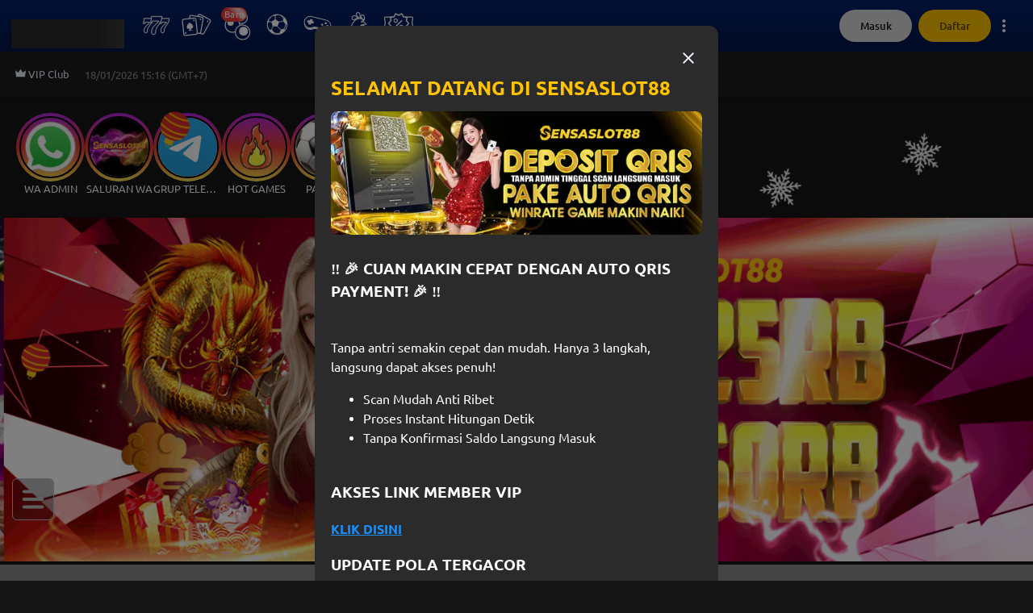

--- FILE ---
content_type: application/javascript; charset=UTF-8
request_url: https://www.sensaslot88spc.com/_next/static/chunks/3786.2af81941c4ac9331.js
body_size: 782
content:
"use strict";(self.webpackChunk_N_E=self.webpackChunk_N_E||[]).push([[3786],{13786:function(n,t,a){a.r(t),a.d(t,{default:function(){return w}});var e,r,o,s,i=a(59499),c=a(77191),l=a(36864),u=a(72238),f=a(85893),p=a(18872),m=a(67294),d=a(73935),b=a(44523),y=u.t.getState().palette,v={start:(0,p.F4)(e||(e=(0,u.b)(["\n    0% {\n      transform: translateY(-100%);\n      opacity: 0;\n    }\n    100% {\n      transform: translateY(0);\n      opacity: 1;\n    }\n  "],["\n    0% {\n      transform: translateY(-100%);\n      opacity: 0;\n    }\n    100% {\n      transform: translateY(0);\n      opacity: 1;\n    }\n  "]))),end:(0,p.F4)(r||(r=(0,u.b)(["\n    0% {\n      transform: translateY(0);\n      opacity: 1;\n    }\n    100% {\n      transform: translateY(-100%);\n      opacity: 0;\n    }\n  "],["\n    0% {\n      transform: translateY(0);\n      opacity: 1;\n    }\n    100% {\n      transform: translateY(-100%);\n      opacity: 0;\n    }\n  "])))},j={start:(0,p.F4)(o||(o=(0,u.b)(["\n    0% {\n      transform: translateY(100%);\n      opacity: 0;\n    }\n    100% {\n      transform: translateY(0);\n      opacity: 1;\n    }\n  "],["\n    0% {\n      transform: translateY(100%);\n      opacity: 0;\n    }\n    100% {\n      transform: translateY(0);\n      opacity: 1;\n    }\n  "]))),end:(0,p.F4)(s||(s=(0,u.b)(["\n    0% {\n      transform: translateY(0);\n      opacity: 1;\n    }\n    100% {\n      transform: translateY(100%);\n      opacity: 0;\n    }\n  "],["\n    0% {\n      transform: translateY(0);\n      opacity: 1;\n    }\n    100% {\n      transform: translateY(100%);\n      opacity: 0;\n    }\n  "])))},O=function(n){var t=n.className,a=n.classNameSnackBar,e=n.label,r=n.visible,o=void 0!==r&&r,s=n.position,i=void 0===s?"bottom":s,c=n.autoHideDuration,l=void 0===c?3500:c,y=n.children,O=(0,u._)(n,["className","classNameSnackBar","label","visible","position","autoHideDuration","children"]),x=(0,m.useState)(o),g=x[0],w=x[1],k=(0,m.useState)(o),N=k[0],P=k[1];(0,m.useEffect)(function(){if(o){P(!0),w(!0);var n=setTimeout(function(){P(!1)},l-500),t=setTimeout(function(){w(!1)},l);return function(){clearTimeout(n),clearTimeout(t)}}},[o,l]);var D={animation:"".concat("top"===i?N?v.start:v.end:N?j.start:j.end," 0.5s ease 0s 1 normal forwards")};return g?(0,d.createPortal)((0,f.jsx)("div",(0,u.a)({className:(0,p.cx)(Y.container,h[i],t)},O,{children:(0,f.jsx)("div",{className:(0,p.cx)(a,Y.snackbar),style:D,children:y||e&&(0,f.jsx)(b.T,{size:"xs",color:"neutral800",children:e})})})),document.body):null},h={top:(0,p.iv)({top:0}),bottom:(0,p.iv)({bottom:0})},Y={container:(0,p.iv)({position:"fixed",width:"100%"}),snackbar:(0,p.iv)({display:"flex",justifyContent:"center",alignItems:"center",padding:10,width:"100%",background:y.neutral100})};function x(n,t){var a=Object.keys(n);if(Object.getOwnPropertySymbols){var e=Object.getOwnPropertySymbols(n);t&&(e=e.filter(function(t){return Object.getOwnPropertyDescriptor(n,t).enumerable})),a.push.apply(a,e)}return a}var g=function(n){var t=(0,l.Z)({},((0,c.Z)(n),n));return(0,f.jsx)(O,function(n){for(var t=1;t<arguments.length;t++){var a=null!=arguments[t]?arguments[t]:{};t%2?x(Object(a),!0).forEach(function(t){(0,i.Z)(n,t,a[t])}):Object.getOwnPropertyDescriptors?Object.defineProperties(n,Object.getOwnPropertyDescriptors(a)):x(Object(a)).forEach(function(t){Object.defineProperty(n,t,Object.getOwnPropertyDescriptor(a,t))})}return n}({},t))},w=function(n){var t=n.messageElement,a=n.autoHideDurationMs;return(0,f.jsx)(g,{visible:!0,className:"flex justify-center z-[1500] [&>div]:max-w-[1340px]",position:"bottom",autoHideDuration:a,children:(0,f.jsx)(b.T,{size:"sm",color:"neutral1000",children:t})})}}}]);

--- FILE ---
content_type: application/javascript; charset=UTF-8
request_url: https://www.sensaslot88spc.com/_next/static/chunks/5559-58e713dbc98b06bf.js
body_size: 32515
content:
(self.webpackChunk_N_E=self.webpackChunk_N_E||[]).push([[5559],{33334:function(e,t,n){"use strict";var r=n(64836);t.Z=void 0;var i=r(n(64938)),o=n(85893);t.Z=(0,i.default)((0,o.jsx)("path",{d:"M21 18v1c0 1.1-.9 2-2 2H5c-1.11 0-2-.9-2-2V5c0-1.1.89-2 2-2h14c1.1 0 2 .9 2 2v1h-9c-1.11 0-2 .9-2 2v8c0 1.1.89 2 2 2zm-9-2h10V8H12zm4-2.5c-.83 0-1.5-.67-1.5-1.5s.67-1.5 1.5-1.5 1.5.67 1.5 1.5-.67 1.5-1.5 1.5"}),"AccountBalanceWallet")},59584:function(e,t,n){"use strict";var r=n(64836);t.Z=void 0;var i=r(n(64938)),o=n(85893);t.Z=(0,i.default)((0,o.jsx)("path",{d:"M18 11v2h4v-2zm-2 6.61c.96.71 2.21 1.65 3.2 2.39.4-.53.8-1.07 1.2-1.6-.99-.74-2.24-1.68-3.2-2.4-.4.54-.8 1.08-1.2 1.61M20.4 5.6c-.4-.53-.8-1.07-1.2-1.6-.99.74-2.24 1.68-3.2 2.4.4.53.8 1.07 1.2 1.6.96-.72 2.21-1.65 3.2-2.4M4 9c-1.1 0-2 .9-2 2v2c0 1.1.9 2 2 2h1v4h2v-4h1l5 3V6L8 9zm11.5 3c0-1.33-.58-2.53-1.5-3.35v6.69c.92-.81 1.5-2.01 1.5-3.34"}),"Campaign")},18967:function(e,t,n){"use strict";var r=n(64836);t.Z=void 0;var i=r(n(64938)),o=n(85893);t.Z=(0,i.default)((0,o.jsx)("path",{d:"M12 2C6.48 2 2 6.48 2 12s4.48 10 10 10 10-4.48 10-10S17.52 2 12 2m0 18c-4.41 0-8-3.59-8-8s3.59-8 8-8 8 3.59 8 8-3.59 8-8 8m4.59-12.42L10 14.17l-2.59-2.58L6 13l4 4 8-8z"}),"CheckCircleOutlined")},23513:function(e,t,n){"use strict";var r=n(64836);t.Z=void 0;var i=r(n(64938)),o=n(85893);t.Z=(0,i.default)((0,o.jsx)("path",{d:"M12 2C6.48 2 2 6.48 2 12s4.48 10 10 10 10-4.48 10-10S17.52 2 12 2m1 17h-2v-2h2zm2.07-7.75-.9.92c-.5.51-.86.97-1.04 1.69-.08.32-.13.68-.13 1.14h-2v-.5c0-.46.08-.9.22-1.31.2-.58.53-1.1.95-1.52l1.24-1.26c.46-.44.68-1.1.55-1.8-.13-.72-.69-1.33-1.39-1.53-1.11-.31-2.14.32-2.47 1.27-.12.37-.43.65-.82.65h-.3C8.4 9 8 8.44 8.16 7.88c.43-1.47 1.68-2.59 3.23-2.83 1.52-.24 2.97.55 3.87 1.8 1.18 1.63.83 3.38-.19 4.4"}),"HelpRounded")},13540:function(e,t,n){"use strict";var r=n(64836);t.Z=void 0;var i=r(n(64938)),o=n(85893);t.Z=(0,i.default)((0,o.jsx)("path",{d:"m17 7-1.41 1.41L18.17 11H8v2h10.17l-2.58 2.58L17 17l5-5zM4 5h8V3H4c-1.1 0-2 .9-2 2v14c0 1.1.9 2 2 2h8v-2H4z"}),"Logout")},326:function(e,t,n){"use strict";var r=n(64836);t.Z=void 0;var i=r(n(64938)),o=n(85893);t.Z=(0,i.default)((0,o.jsx)("path",{d:"M3 18h18v-2H3zm0-5h18v-2H3zm0-7v2h18V6z"}),"Menu")},57976:function(e,t,n){"use strict";var r=n(64836);t.Z=void 0;var i=r(n(64938)),o=n(85893);t.Z=(0,i.default)((0,o.jsx)("path",{d:"M12 8c1.1 0 2-.9 2-2s-.9-2-2-2-2 .9-2 2 .9 2 2 2m0 2c-1.1 0-2 .9-2 2s.9 2 2 2 2-.9 2-2-.9-2-2-2m0 6c-1.1 0-2 .9-2 2s.9 2 2 2 2-.9 2-2-.9-2-2-2"}),"MoreVert")},65817:function(e,t,n){"use strict";var r=n(64836);t.Z=void 0;var i=r(n(64938)),o=n(85893);t.Z=(0,i.default)((0,o.jsx)("path",{d:"M12 22c1.1 0 2-.9 2-2h-4c0 1.1.89 2 2 2m6-6v-5c0-3.07-1.64-5.64-4.5-6.32V4c0-.83-.67-1.5-1.5-1.5s-1.5.67-1.5 1.5v.68C7.63 5.36 6 7.92 6 11v5l-2 2v1h16v-1z"}),"Notifications")},15398:function(e,t,n){"use strict";var r=n(64836);t.Z=void 0;var i=r(n(64938)),o=n(85893);t.Z=(0,i.default)((0,o.jsx)("path",{d:"M12 12c2.21 0 4-1.79 4-4s-1.79-4-4-4-4 1.79-4 4 1.79 4 4 4m0 2c-2.67 0-8 1.34-8 4v2h16v-2c0-2.66-5.33-4-8-4"}),"Person")},67763:function(e,t,n){var r,i;e.exports=(r=n(27484),i={name:"es",monthsShort:"ene_feb_mar_abr_may_jun_jul_ago_sep_oct_nov_dic".split("_"),weekdays:"domingo_lunes_martes_mi\xe9rcoles_jueves_viernes_s\xe1bado".split("_"),weekdaysShort:"dom._lun._mar._mi\xe9._jue._vie._s\xe1b.".split("_"),weekdaysMin:"do_lu_ma_mi_ju_vi_s\xe1".split("_"),months:"enero_febrero_marzo_abril_mayo_junio_julio_agosto_septiembre_octubre_noviembre_diciembre".split("_"),weekStart:1,formats:{LT:"H:mm",LTS:"H:mm:ss",L:"DD/MM/YYYY",LL:"D [de] MMMM [de] YYYY",LLL:"D [de] MMMM [de] YYYY H:mm",LLLL:"dddd, D [de] MMMM [de] YYYY H:mm"},relativeTime:{future:"en %s",past:"hace %s",s:"unos segundos",m:"un minuto",mm:"%d minutos",h:"una hora",hh:"%d horas",d:"un d\xeda",dd:"%d d\xedas",M:"un mes",MM:"%d meses",y:"un a\xf1o",yy:"%d a\xf1os"},ordinal:function(e){return e+"\xba"}},(r&&"object"==typeof r&&"default"in r?r:{default:r}).default.locale(i,null,!0),i)},29387:function(e){var t,n;e.exports=(t={year:0,month:1,day:2,hour:3,minute:4,second:5},n={},function(e,r,i){var o,a=function(e,t,r){void 0===r&&(r={});var i,o,a,s,c=new Date(e);return(void 0===(i=r)&&(i={}),(s=n[a=t+"|"+(o=i.timeZoneName||"short")])||(s=new Intl.DateTimeFormat("en-US",{hour12:!1,timeZone:t,year:"numeric",month:"2-digit",day:"2-digit",hour:"2-digit",minute:"2-digit",second:"2-digit",timeZoneName:o}),n[a]=s),s).formatToParts(c)},s=function(e,n){for(var r=a(e,n),o=[],s=0;s<r.length;s+=1){var c=r[s],l=c.type,u=c.value,d=t[l];d>=0&&(o[d]=parseInt(u,10))}var h=o[3],f=o[0]+"-"+o[1]+"-"+o[2]+" "+(24===h?0:h)+":"+o[4]+":"+o[5]+":000",p=+e;return(i.utc(f).valueOf()-(p-=p%1e3))/6e4},c=r.prototype;c.tz=function(e,t){void 0===e&&(e=o);var n=this.utcOffset(),r=this.toDate(),a=r.toLocaleString("en-US",{timeZone:e}),s=Math.round((r-new Date(a))/1e3/60),c=i(a,{locale:this.$L}).$set("millisecond",this.$ms).utcOffset(-(15*Math.round(r.getTimezoneOffset()/15))-s,!0);if(t){var l=c.utcOffset();c=c.add(n-l,"minute")}return c.$x.$timezone=e,c},c.offsetName=function(e){var t=this.$x.$timezone||i.tz.guess(),n=a(this.valueOf(),t,{timeZoneName:e}).find(function(e){return"timezonename"===e.type.toLowerCase()});return n&&n.value};var l=c.startOf;c.startOf=function(e,t){if(!this.$x||!this.$x.$timezone)return l.call(this,e,t);var n=i(this.format("YYYY-MM-DD HH:mm:ss:SSS"),{locale:this.$L});return l.call(n,e,t).tz(this.$x.$timezone,!0)},i.tz=function(e,t,n){var r=n&&t,a=n||t||o,c=s(+i(),a);if("string"!=typeof e)return i(e).tz(a);var l=function(e,t,n){var r=e-60*t*1e3,i=s(r,n);if(t===i)return[r,t];var o=s(r-=60*(i-t)*1e3,n);return i===o?[r,i]:[e-60*Math.min(i,o)*1e3,Math.max(i,o)]}(i.utc(e,r).valueOf(),c,a),u=l[0],d=l[1],h=i(u).utcOffset(d);return h.$x.$timezone=a,h},i.tz.guess=function(){return Intl.DateTimeFormat().resolvedOptions().timeZone},i.tz.setDefault=function(e){o=e}})},88165:function(e,t,n){"use strict";n.d(t,{Yp:function(){return W}});var r,i,o,a,s,c,l,u,d=n(67294),h=Object.create,f=Object.defineProperty,p=Object.getOwnPropertyDescriptor,v=Object.getOwnPropertyNames,m=Object.getPrototypeOf,g=Object.prototype.hasOwnProperty,b=(r=function(e,t){var r,i;r=e,i=function(e){var t,n=void 0===Number.MAX_SAFE_INTEGER?9007199254740991:Number.MAX_SAFE_INTEGER,r=new WeakMap,i=(t=function(e,t){return r.set(e,t),t},function(e){var i=r.get(e),o=void 0===i?e.size:i<1073741824?i+1:0;if(!e.has(o))return t(e,o);if(e.size<536870912){for(;e.has(o);)o=Math.floor(1073741824*Math.random());return t(e,o)}if(e.size>n)throw Error("Congratulations, you created a collection of unique numbers which uses all available integers!");for(;e.has(o);)o=Math.floor(Math.random()*n);return t(e,o)});e.addUniqueNumber=function(e){var t=i(e);return e.add(t),t},e.generateUniqueNumber=i},"object"==typeof e&&void 0!==t?i(e):"function"==typeof define&&n.amdO?define(["exports"],i):i((r="undefined"!=typeof globalThis?globalThis:r||self).fastUniqueNumbers={})},function(){return i||r((i={exports:{}}).exports,i),i.exports});function y(e){if(void 0===e)throw ReferenceError("this hasn't been initialised - super() hasn't been called");return e}function x(e,t){if(!function e(t,n){return null!=n&&"undefined"!=typeof Symbol&&n[Symbol.hasInstance]?!!n[Symbol.hasInstance](t):e(t,n)}(e,t))throw TypeError("Cannot call a class as a function")}function w(e,t){return(w=Object.setPrototypeOf||function(e,t){return e.__proto__=t,e})(e,t)}function k(e,t){if("function"!=typeof t&&null!==t)throw TypeError("Super expression must either be null or a function");e.prototype=Object.create(t&&t.prototype,{constructor:{value:e,writable:!0,configurable:!0}}),t&&w(e,t)}function C(e,t,n){return t in e?Object.defineProperty(e,t,{value:n,enumerable:!0,configurable:!0,writable:!0}):e[t]=n,e}function S(e){return(S=Object.setPrototypeOf?Object.getPrototypeOf:function(e){return e.__proto__||Object.getPrototypeOf(e)})(e)}function E(e){return e&&"undefined"!=typeof Symbol&&e.constructor===Symbol?"symbol":typeof e}function j(e){var t=function(){if("undefined"==typeof Reflect||!Reflect.construct||Reflect.construct.sham)return!1;if("function"==typeof Proxy)return!0;try{return Boolean.prototype.valueOf.call(Reflect.construct(Boolean,[],function(){})),!0}catch(e){return!1}}();return function(){var n,r,i=S(e);if(t){var o=S(this).constructor;r=Reflect.construct(i,arguments,o)}else r=i.apply(this,arguments);return(n=r)&&("object"===E(n)||"function"==typeof n)?n:y(this)}}function I(e,t){(null==t||t>e.length)&&(t=e.length);for(var n=0,r=Array(t);n<t;n++)r[n]=e[n];return r}function L(e){return function(e){if(Array.isArray(e))return I(e)}(e)||function(e){if("undefined"!=typeof Symbol&&null!=e[Symbol.iterator]||null!=e["@@iterator"])return Array.from(e)}(e)||function(e,t){if(e){if("string"==typeof e)return I(e,t);var n=Object.prototype.toString.call(e).slice(8,-1);if("Object"===n&&e.constructor&&(n=e.constructor.name),"Map"===n||"Set"===n)return Array.from(n);if("Arguments"===n||/^(?:Ui|I)nt(?:8|16|32)(?:Clamped)?Array$/.test(n))return I(e,t)}}(e)||function(){throw TypeError("Invalid attempt to spread non-iterable instance.\nIn order to be iterable, non-array objects must have a [Symbol.iterator]() method.")}()}function N(e,t){for(var n=0;n<t.length;n++){var r=t[n];r.enumerable=r.enumerable||!1,r.configurable=!0,"value"in r&&(r.writable=!0),Object.defineProperty(e,r.key,r)}}function D(e,t,n){return t&&N(e.prototype,t),n&&N(e,n),e}!function(e){k(n,e);var t=j(n);function n(e){var r;return x(this,n),(r=t.call(this,e)).onPresenceChange&&e.setOnPresenceChange(r.onPresenceChange.bind(y(r))),r.onPrompt&&e.setOnPrompt(r.onPrompt.bind(y(r))),r.onIdle&&e.setOnIdle(r.onIdle.bind(y(r))),r.onActive&&e.setOnActive(r.onActive.bind(y(r))),r.onAction&&e.setOnAction(r.onAction.bind(y(r))),r.onMessage&&e.setOnMessage(r.onMessage.bind(y(r))),r}}(function(e){k(n,e);var t=j(n);function n(){return x(this,n),t.apply(this,arguments)}return n}(d.Component)),a=null!=(o=b())?h(m(o)):{},function(e,t,n,r){if(t&&"object"==typeof t||"function"==typeof t)for(var i,o=v(t),a=0,s=o.length;a<s;a++)i=o[a],g.call(e,i)||void 0===i||f(e,i,{get:(function(e){return t[e]}).bind(null,i),enumerable:!(r=p(t,i))||r.enumerable})}(o&&o.__esModule?a:f(a,"default",{value:o,enumerable:!0}),o);var A=("undefined"==typeof window||"undefined"==typeof window?"undefined":E(window))==="object",T={setTimeout:A?setTimeout.bind(window):setTimeout,clearTimeout:A?clearTimeout.bind(window):clearTimeout,setInterval:A?setInterval.bind(window):setInterval,clearInterval:A?clearInterval.bind(window):clearInterval},R={},P=function(){function e(t){x(this,e),C(this,"name",void 0),C(this,"closed",!1),C(this,"mc",new MessageChannel),this.name=t,R[t]=R[t]||[],R[t].push(this),this.mc.port1.start(),this.mc.port2.start(),this.onStorage=this.onStorage.bind(this),window.addEventListener("storage",this.onStorage)}return D(e,[{key:"onStorage",value:function(e){if(e.storageArea===window.localStorage&&e.key.substring(0,this.name.length)===this.name&&null!==e.newValue){var t=JSON.parse(e.newValue);this.mc.port2.postMessage(t)}}},{key:"postMessage",value:function(e){var t=this;if(this.closed)throw Error("InvalidStateError");var n=JSON.stringify(e),r="".concat(this.name,":").concat(String(Date.now())).concat(String(Math.random()));window.localStorage.setItem(r,n),T.setTimeout(function(){window.localStorage.removeItem(r)},500),R[this.name].forEach(function(e){e!==t&&e.mc.port2.postMessage(JSON.parse(n))})}},{key:"close",value:function(){if(!this.closed){this.closed=!0,this.mc.port1.close(),this.mc.port2.close(),window.removeEventListener("storage",this.onStorage);var e=R[this.name].indexOf(this);R[this.name].splice(e,1)}}},{key:"onmessage",get:function(){return this.mc.port1.onmessage},set:function(e){this.mc.port1.onmessage=e}},{key:"onmessageerror",get:function(){return this.mc.port1.onmessageerror},set:function(e){this.mc.port1.onmessageerror=e}},{key:"addEventListener",value:function(e,t){return this.mc.port1.addEventListener(e,t)}},{key:"removeEventListener",value:function(e,t){return this.mc.port1.removeEventListener(e,t)}},{key:"dispatchEvent",value:function(e){return this.mc.port1.dispatchEvent(e)}}]),e}(),M="undefined"==typeof window?void 0:"function"==typeof window.BroadcastChannel?window.BroadcastChannel:P;function _(e,t,n,r,i,o,a){try{var s=e[o](a),c=s.value}catch(e){n(e);return}s.done?t(c):Promise.resolve(c).then(r,i)}function O(){return Math.random().toString(36).substring(2)}(s=l||(l={}))[s.APPLY=0]="APPLY",s[s.TELL=1]="TELL",s[s.CLOSE=2]="CLOSE",s[s.REGISTER=3]="REGISTER",s[s.DEREGISTER=4]="DEREGISTER",s[s.IDLE=5]="IDLE",s[s.ACTIVE=6]="ACTIVE",s[s.PROMPT=7]="PROMPT",s[s.START=8]="START",s[s.RESET=9]="RESET",s[s.ACTIVATE=10]="ACTIVATE",s[s.PAUSE=11]="PAUSE",s[s.RESUME=12]="RESUME",s[s.MESSAGE=13]="MESSAGE";var z=function(){function e(t,n){x(this,e),C(this,"options",void 0),C(this,"channel",void 0),C(this,"token",O()),C(this,"isLeader",!1),C(this,"isDead",!1),C(this,"isApplying",!1),C(this,"reApply",!1),C(this,"intervals",[]),C(this,"listeners",[]),C(this,"deferred",void 0),this.channel=t,this.options=n,this.apply=this.apply.bind(this),this.awaitLeadership=this.awaitLeadership.bind(this),this.sendAction=this.sendAction.bind(this)}return D(e,[{key:"apply",value:function(){var e,t=this;return(e=function(){var e,n,r,i,o,a,s,c,u,d,h;return r=this,i=function(r){switch(r.label){case 0:if(t.isLeader||t.isDead)return[2,!1];if(t.isApplying)return t.reApply=!0,[2,!1];t.isApplying=!0,e=!1,n=function(n){var r=n.data,i=r.token,o=r.action;i!==t.token&&(o===l.APPLY&&i>t.token&&(e=!0),o===l.TELL&&(e=!0))},t.channel.addEventListener("message",n),r.label=1;case 1:return r.trys.push([1,3,,4]),t.sendAction(l.APPLY),[4,function(){var e=arguments.length>0&&void 0!==arguments[0]?arguments[0]:0;return new Promise(function(t){return T.setTimeout(t,e)})}(t.options.responseTime)];case 2:return r.sent(),t.channel.removeEventListener("message",n),t.isApplying=!1,e?t.reApply?[2,t.apply()]:[2,!1]:(t.assumeLead(),[2,!0]);case 3:return r.sent(),[2,!1];case 4:return[2]}},u=function(e){return function(t){return d([e,t])}},d=function(e){if(o)throw TypeError("Generator is already executing.");for(;c&&(c=0,e[0]&&(h=0)),h;)try{if(o=1,a&&(s=2&e[0]?a.return:e[0]?a.throw||((s=a.return)&&s.call(a),0):a.next)&&!(s=s.call(a,e[1])).done)return s;switch(a=0,s&&(e=[2&e[0],s.value]),e[0]){case 0:case 1:s=e;break;case 4:return h.label++,{value:e[1],done:!1};case 5:h.label++,a=e[1],e=[0];continue;case 7:e=h.ops.pop(),h.trys.pop();continue;default:if(!(s=(s=h.trys).length>0&&s[s.length-1])&&(6===e[0]||2===e[0])){h=0;continue}if(3===e[0]&&(!s||e[1]>s[0]&&e[1]<s[3])){h.label=e[1];break}if(6===e[0]&&h.label<s[1]){h.label=s[1],s=e;break}if(s&&h.label<s[2]){h.label=s[2],h.ops.push(e);break}s[2]&&h.ops.pop(),h.trys.pop();continue}e=i.call(r,h)}catch(t){e=[6,t],a=0}finally{o=s=0}if(5&e[0])throw e[1];return{value:e[0]?e[1]:void 0,done:!0}},h={label:0,sent:function(){if(1&s[0])throw s[1];return s[1]},trys:[],ops:[]},c={next:u(0),throw:u(1),return:u(2)},"function"==typeof Symbol&&(c[Symbol.iterator]=function(){return this}),c},function(){var t=this,n=arguments;return new Promise(function(r,i){var o=e.apply(t,n);function a(e){_(o,r,i,a,s,"next",e)}function s(e){_(o,r,i,a,s,"throw",e)}a(void 0)})})()}},{key:"awaitLeadership",value:function(){var e=this;if(this.isLeader)return Promise.resolve();var t=!1,n=null;return new Promise(function(r){var i=function(){if(!t){t=!0;try{T.clearInterval(n)}catch(e){}var i=e.intervals.indexOf(n);i>=0&&e.intervals.splice(i,1),e.channel.removeEventListener("message",o),r()}};n=T.setInterval(function(){e.apply().then(function(){e.isLeader&&i()})},e.options.fallbackInterval),e.intervals.push(n);var o=function(t){t.data.action===l.CLOSE&&e.apply().then(function(){e.isLeader&&i()})};e.channel.addEventListener("message",o)})}},{key:"sendAction",value:function(e){this.channel.postMessage({action:e,token:this.token})}},{key:"assumeLead",value:function(){var e=this;this.isLeader=!0;var t=function(t){t.data.action===l.APPLY&&e.sendAction(l.TELL)};return this.channel.addEventListener("message",t),this.listeners.push(t),this.sendAction(l.TELL)}},{key:"waitForLeadership",value:function(){return this.deferred||(this.deferred=this.awaitLeadership()),this.deferred}},{key:"close",value:function(){var e=this;if(!this.isDead){this.isDead=!0,this.isLeader=!1,this.sendAction(l.CLOSE);try{this.listeners.forEach(function(t){return e.channel.removeEventListener("message",t)}),this.intervals.forEach(function(e){return T.clearInterval(e)})}catch(e){}}}}]),e}();(c=u||(u={}))[c.PROMPTED=0]="PROMPTED",c[c.ACTIVE=1]="ACTIVE",c[c.IDLE=2]="IDLE";var B=function(){function e(t){var n=this;x(this,e),C(this,"channel",void 0),C(this,"options",void 0),C(this,"elector",void 0),C(this,"token",O()),C(this,"registry",new Map),C(this,"allIdle",!1),C(this,"isLastActive",!1);var r=t.channelName;this.options=t,this.channel=new M(r),this.registry.set(this.token,u.ACTIVE),t.leaderElection&&(this.elector=new z(this.channel,{fallbackInterval:2e3,responseTime:100}),this.elector.waitForLeadership()),this.channel.addEventListener("message",function(e){var t=e.data,r=t.action,i=t.token,o=t.data;switch(r){case l.REGISTER:n.registry.set(i,u.IDLE);break;case l.DEREGISTER:n.registry.delete(i);break;case l.IDLE:n.idle(i);break;case l.ACTIVE:n.active(i);break;case l.PROMPT:n.prompt(i);break;case l.START:n.start(i);break;case l.RESET:n.reset(i);break;case l.ACTIVATE:n.activate(i);break;case l.PAUSE:n.pause(i);break;case l.RESUME:n.resume(i);break;case l.MESSAGE:n.options.onMessage(o)}}),this.send(l.REGISTER)}return D(e,[{key:"isLeader",get:function(){if(!this.elector)throw Error('❌ Leader election is not enabled. To Enable it set the "leaderElection" property to true.');return this.elector.isLeader}},{key:"prompt",value:function(){var e=arguments.length>0&&void 0!==arguments[0]?arguments[0]:this.token;this.registry.set(e,u.PROMPTED);var t=L(this.registry.values()).every(function(e){return e===u.PROMPTED});e===this.token&&this.send(l.PROMPT),t&&this.options.onPrompt()}},{key:"idle",value:function(){var e=arguments.length>0&&void 0!==arguments[0]?arguments[0]:this.token;this.registry.set(e,u.IDLE);var t=L(this.registry.values()).every(function(e){return e===u.IDLE});e===this.token&&this.send(l.IDLE),!this.allIdle&&t&&(this.allIdle=!0,this.options.onIdle())}},{key:"active",value:function(){var e=arguments.length>0&&void 0!==arguments[0]?arguments[0]:this.token;this.allIdle=!1,this.registry.set(e,u.ACTIVE);var t=L(this.registry.values()).some(function(e){return e===u.ACTIVE});e===this.token&&this.send(l.ACTIVE),t&&this.options.onActive(),this.isLastActive=e===this.token}},{key:"start",value:function(){var e=arguments.length>0&&void 0!==arguments[0]?arguments[0]:this.token;this.allIdle=!1,this.registry.set(e,u.ACTIVE),e===this.token?this.send(l.START):this.options.start(!0),this.isLastActive=e===this.token}},{key:"reset",value:function(){var e=arguments.length>0&&void 0!==arguments[0]?arguments[0]:this.token;this.allIdle=!1,this.registry.set(e,u.ACTIVE),e===this.token?this.send(l.RESET):this.options.reset(!0),this.isLastActive=e===this.token}},{key:"activate",value:function(){var e=arguments.length>0&&void 0!==arguments[0]?arguments[0]:this.token;this.allIdle=!1,this.registry.set(e,u.ACTIVE),e===this.token?this.send(l.ACTIVATE):this.options.activate(!0),this.isLastActive=e===this.token}},{key:"pause",value:function(){var e=arguments.length>0&&void 0!==arguments[0]?arguments[0]:this.token;e===this.token?this.send(l.PAUSE):this.options.pause(!0)}},{key:"resume",value:function(){var e=arguments.length>0&&void 0!==arguments[0]?arguments[0]:this.token;e===this.token?this.send(l.RESUME):this.options.resume(!0)}},{key:"message",value:function(e){try{this.channel.postMessage({action:l.MESSAGE,token:this.token,data:e})}catch(e){}}},{key:"send",value:function(e){try{this.channel.postMessage({action:e,token:this.token})}catch(e){}}},{key:"close",value:function(){this.options.leaderElection&&this.elector.close(),this.send(l.DEREGISTER),this.channel.close()}}]),e}(),F=A?document:null,H=["mousemove","keydown","wheel","DOMMouseScroll","mousewheel","mousedown","touchstart","touchmove","MSPointerDown","MSPointerMove","visibilitychange","focus"];function $(e,t){var n=0;return function(){for(var r=arguments.length,i=Array(r),o=0;o<r;o++)i[o]=arguments[o];var a=new Date().getTime();if(!(a-n<t))return n=a,e.apply(void 0,L(i))}}var Y=function(){return Date.now()};function W(){var e=arguments.length>0&&void 0!==arguments[0]?arguments[0]:{},t=e.timeout,n=void 0===t?12e5:t,r=e.promptTimeout,i=void 0===r?0:r,o=e.promptBeforeIdle,a=void 0===o?0:o,s=e.element,c=void 0===s?F:s,l=e.events,u=void 0===l?H:l,h=e.timers,f=void 0===h?void 0:h,p=e.immediateEvents,v=void 0===p?[]:p,m=e.onPresenceChange,g=void 0===m?function(){}:m,b=e.onPrompt,y=void 0===b?function(){}:b,x=e.onIdle,w=void 0===x?function(){}:x,k=e.onActive,C=void 0===k?function(){}:k,S=e.onAction,E=void 0===S?function(){}:S,j=e.onMessage,I=void 0===j?function(){}:j,N=e.debounce,D=void 0===N?0:N,R=e.throttle,P=void 0===R?0:R,M=e.eventsThrottle,_=void 0===M?200:M,O=e.startOnMount,z=void 0===O||O,W=e.startManually,V=void 0!==W&&W,G=e.stopOnIdle,Z=void 0!==G&&G,X=e.crossTab,U=void 0!==X&&X,q=e.name,J=void 0===q?"idle-timer":q,K=e.syncTimers,Q=void 0===K?0:K,ee=e.leaderElection,et=void 0!==ee&&ee,en=e.disabled,er=void 0!==en&&en,ei=(0,d.useRef)(Y()),eo=(0,d.useRef)(Y()),ea=(0,d.useRef)(null),es=(0,d.useRef)(null),ec=(0,d.useRef)(0),el=(0,d.useRef)(0),eu=(0,d.useRef)(0),ed=(0,d.useRef)(0),eh=(0,d.useRef)(!1),ef=(0,d.useRef)(!1),ep=(0,d.useRef)(!1),ev=(0,d.useRef)(!0),em=(0,d.useRef)(!1),eg=(0,d.useRef)(null),eb=(0,d.useRef)(null),ey=(0,d.useRef)(n),ex=(0,d.useRef)(0);(0,d.useEffect)(function(){if(i&&console.warn("⚠️ IdleTimer -- The `promptTimeout` property has been deprecated in favor of `promptBeforeIdle`. It will be removed in the next major release."),a&&i)throw Error("❌ Both promptTimeout and promptBeforeIdle can not be set. The promptTimeout property will be deprecated in a future version.");if(n>=2147483647)throw Error("❌ The value for the timeout property must fit in a 32 bit signed integer, ".concat(2147483647,"."));if(i>=2147483647)throw Error("❌ The value for the promptTimeout property must fit in a 32 bit signed integer, ".concat(2147483647,"."));if(a>=2147483647)throw Error("❌ The value for the promptBeforeIdle property must fit in a 32 bit signed integer, ".concat(2147483647,"."));if(a>=n)throw Error("❌ The value for the promptBeforeIdle property must be less than the timeout property, ".concat(n,"."));if(a?(ey.current=n-a,ex.current=a):(ey.current=n,ex.current=i),!ev.current){if(V||er)return;eh.current&&(eN.current(null,te),eb.current&&eb.current.active()),eW()}},[n,i,a,V,er]);var ew=(0,d.useRef)(Z);(0,d.useEffect)(function(){ew.current=Z},[Z]);var ek=(0,d.useRef)(v),eC=(0,d.useRef)(c),eS=(0,d.useRef)(L(new Set(L(u).concat(L(v))).values())),eE=(0,d.useRef)(er);(0,d.useEffect)(function(){eE.current=er,!ev.current&&(er?eZ():V||eW())},[er]);var ej=(0,d.useRef)(g);(0,d.useEffect)(function(){ej.current=g},[g]);var eI=(0,d.useRef)(y);(0,d.useEffect)(function(){eI.current=y},[y]);var eL=(0,d.useRef)(w);(0,d.useEffect)(function(){eL.current=w},[w]);var eN=(0,d.useRef)(C);(0,d.useEffect)(function(){eN.current=C},[C]);var eD=(0,d.useRef)(E);(0,d.useEffect)(function(){eD.current=E},[E]);var eA=(0,d.useRef)(I);(0,d.useEffect)(function(){eA.current=I},[I]);var eT=(0,d.useMemo)(function(){var e,t,n=function(e,t){return eD.current(e,t)};return D>0?((t=function(){for(var t=arguments.length,r=Array(t),i=0;i<t;i++)r[i]=arguments[i];e&&clearTimeout(e),e=setTimeout(function(){n.apply(void 0,L(r)),e=null},D)}).cancel=function(){clearTimeout(e)},t):P>0?$(n,P):n},[P,D]),eR=(0,d.useRef)();(0,d.useEffect)(function(){U&&Q&&(eR.current=$(function(){eb.current.active()},Q))},[U,Q]);var eP=function(){null!==eg.current&&(T.clearTimeout(eg.current),eg.current=null)},eM=function(e){var t=!(arguments.length>1)||void 0===arguments[1]||arguments[1];eP(),eg.current=T.setTimeout(eB,e||ey.current),t&&(es.current=Y())},e_=function(e){ef.current||eh.current||(eI.current(e,te),ej.current({type:"active",prompted:!0},te)),ed.current=0,eu.current=Y(),ef.current=!0,eM(ex.current,!1)},eO=function(){eP(),eh.current||(eL.current(null,te),ej.current({type:"idle"},te)),eh.current=!0,ea.current=Y(),ew.current?eY():ef.current&&(eu.current=0,ef.current=!1)},ez=function(e){eP(),(eh.current||ef.current)&&(eN.current(e,te),ej.current({type:"active",prompted:!1},te)),ef.current=!1,eu.current=0,eh.current=!1,ec.current+=Y()-ea.current,el.current+=Y()-ea.current,e$(),eM()},eB=function(e){if(!eh.current){eT.cancel&&eT.cancel();var t=Y()-es.current;if(!(ey.current+ex.current<t)&&ex.current>0&&!ef.current){eb.current?eb.current.prompt():e_(e);return}eb.current?eb.current.idle():eO();return}eb.current?eb.current.active():ez(e)},eF=function(e){if(z||es.current||(es.current=Y(),eN.current(null,te)),eT(e,te),!ef.current){if(eP(),!eh.current&&ek.current.includes(e.type)){eB(e);return}var t=Y()-es.current;if(eh.current&&!Z||!eh.current&&t>=ey.current){eB(e);return}ep.current=!1,ed.current=0,eu.current=0,eM(),U&&Q&&eR.current()}},eH=(0,d.useRef)(eF);(0,d.useEffect)(function(){var e=em.current;e&&eY(),_>0?eH.current=$(eF,_):eH.current=eF,e&&e$()},[_,P,D,eD,U,Q]);var e$=function(){A&&eC.current&&(em.current||(eS.current.forEach(function(e){eC.current.addEventListener(e,eH.current,{capture:!0,passive:!0})}),em.current=!0))},eY=function(){var e=arguments.length>0&&void 0!==arguments[0]&&arguments[0];A&&eC.current&&(em.current||e)&&(eS.current.forEach(function(e){eC.current.removeEventListener(e,eH.current,{capture:!0})}),em.current=!1)},eW=(0,d.useCallback)(function(e){return!eE.current&&(eP(),e$(),eh.current=!1,ef.current=!1,ep.current=!1,ed.current=0,eu.current=0,eb.current&&!e&&eb.current.start(),eM(),!0)},[eg,eh,eE,ey,eb]),eV=(0,d.useCallback)(function(e){return!eE.current&&(eP(),e$(),eo.current=Y(),ec.current+=Y()-ea.current,el.current+=Y()-ea.current,ec.current=0,eh.current=!1,ef.current=!1,ep.current=!1,ed.current=0,eu.current=0,eb.current&&!e&&eb.current.reset(),V||eM(),!0)},[eg,eh,ey,V,eE,eb]),eG=(0,d.useCallback)(function(e){return!eE.current&&(eP(),e$(),(eh.current||ef.current)&&ez(),eh.current=!1,ef.current=!1,ep.current=!1,ed.current=0,eu.current=0,eo.current=Y(),eb.current&&!e&&eb.current.activate(),eM(),!0)},[eg,eh,ef,eE,ey,eb]),eZ=(0,d.useCallback)(function(){var e=arguments.length>0&&void 0!==arguments[0]&&arguments[0];return!eE.current&&!ep.current&&(ed.current=e1(),ep.current=!0,eY(),eP(),eb.current&&!e&&eb.current.pause(),!0)},[eg,eE,eb]),eX=(0,d.useCallback)(function(){var e=arguments.length>0&&void 0!==arguments[0]&&arguments[0];return!eE.current&&!!ep.current&&(ep.current=!1,ef.current||e$(),eh.current||eM(ed.current),eu.current&&(eu.current=Y()),eb.current&&!e&&eb.current.resume(),!0)},[eg,ey,eE,ed,eb]),eU=(0,d.useCallback)(function(e,t){return eb.current?(t&&eA.current(e,te),eb.current.message(e)):t&&eA.current(e,te),!0},[I]),eq=(0,d.useCallback)(function(){return eh.current},[eh]),eJ=(0,d.useCallback)(function(){return ef.current},[ef]),eK=(0,d.useCallback)(function(){return eb.current?eb.current.isLeader:null},[eb]),eQ=(0,d.useCallback)(function(){return eb.current?eb.current.isLastActive:null},[eb]),e0=(0,d.useCallback)(function(){return eb.current?eb.current.token:null},[eb]),e1=(0,d.useCallback)(function(){if(ep.current)return ed.current;var e=Math.floor((ed.current?ed.current:ex.current+ey.current)-(es.current?Y()-es.current:0));return e<0?0:Math.abs(e)},[ey,ex,ef,ed,es]),e2=(0,d.useCallback)(function(){return Math.round(Y()-eo.current)},[eo]),e5=(0,d.useCallback)(function(){return Math.round(Y()-ei.current)},[ei]),e3=(0,d.useCallback)(function(){return ea.current?new Date(ea.current):null},[ea]),e4=(0,d.useCallback)(function(){return es.current?new Date(es.current):null},[es]),e8=(0,d.useCallback)(function(){return eh.current?Math.round(Y()-ea.current+ec.current):Math.round(ec.current)},[ea,ec]),e9=(0,d.useCallback)(function(){return eh.current?Math.round(Y()-ea.current+el.current):Math.round(el.current)},[ea,el]),e6=(0,d.useCallback)(function(){var e=Math.round(e2()-e8());return e>=0?e:0},[ea,ec]),e7=(0,d.useCallback)(function(){var e=Math.round(e5()-e9());return e>=0?e:0},[ea,ec]);(0,d.useEffect)(function(){if(D>0&&P>0)throw Error("❌ onAction can either be throttled or debounced, not both.");f&&(T.setTimeout=f.setTimeout,T.clearTimeout=f.clearTimeout,T.setInterval=f.setInterval,T.clearInterval=f.clearInterval);var e=function(){eb.current&&eb.current.close(),eT.cancel&&eT.cancel(),eP(),eY(!0)};return A&&window.addEventListener("beforeunload",e),function(){A&&window.removeEventListener("beforeunload",e),eb.current&&eb.current.close(),eT.cancel&&eT.cancel(),eP(),eY(!0)}},[]),(0,d.useEffect)(function(){eb.current&&eb.current.close(),U?eb.current=new B({channelName:J,leaderElection:et,onPrompt:function(){e_()},onIdle:function(){eO()},onActive:function(){ez()},onMessage:function(e){eA.current(e,te)},start:eW,reset:eV,activate:eG,pause:eZ,resume:eX}):eb.current=null},[U,J,et,eI,eL,eN,eA,eW,eV,eZ,eX]),(0,d.useEffect)(function(){ev.current||(eP(),eY(!0)),V||er||(z?eW():e$())},[V,z,er,ev]),(0,d.useEffect)(function(){if(!ev.current){var e=L(new Set(L(u).concat(L(v))).values());eY(),eS.current=e,eC.current=c,ek.current=v,V||er||(z?eW():e$())}},[c,JSON.stringify(u),JSON.stringify(v),ev,er,V,z]),(0,d.useEffect)(function(){ev.current&&(ev.current=!1)},[ev]);var te={message:eU,start:eW,reset:eV,activate:eG,pause:eZ,resume:eX,isIdle:eq,isPrompted:eJ,isLeader:eK,isLastActiveTab:eQ,getTabId:e0,getRemainingTime:e1,getElapsedTime:e2,getTotalElapsedTime:e5,getLastIdleTime:e3,getLastActiveTime:e4,getIdleTime:e8,getTotalIdleTime:e9,getActiveTime:e6,getTotalActiveTime:e7,setOnPresenceChange:function(e){g=e,ej.current=e},setOnPrompt:function(e){y=e,eI.current=e},setOnIdle:function(e){w=e,eL.current=e},setOnActive:function(e){C=e,eN.current=e},setOnAction:function(e){E=e,eD.current=e},setOnMessage:function(e){I=e,eA.current=e}};return te}(0,d.createContext)(null).Consumer},96774:function(e){e.exports=function(e,t,n,r){var i=n?n.call(r,e,t):void 0;if(void 0!==i)return!!i;if(e===t)return!0;if("object"!=typeof e||!e||"object"!=typeof t||!t)return!1;var o=Object.keys(e),a=Object.keys(t);if(o.length!==a.length)return!1;for(var s=Object.prototype.hasOwnProperty.bind(t),c=0;c<o.length;c++){var l=o[c];if(!s(l))return!1;var u=e[l],d=t[l];if(!1===(i=n?n.call(r,u,d,l):void 0)||void 0===i&&u!==d)return!1}return!0}},79508:function(e,t,n){"use strict";n.d(t,{A:function(){return l}});var r=n(72238),i=n(85893),o=n(18872),a=n(77882),s=n(44523);n(67294);var c=r.t.getState().palette,l=function(e){var t=e.className,n=e.label,l=e.color,d=void 0===l?"gray":l,h=e.variant,f=void 0===h?"filled":h,p=e.showRemove,v=e.onRemove,m=(0,r._)(e,["className","label","color","variant","showRemove","onRemove"]),g={gray:{containerChip:(0,o.iv)({background:"outline"===f?c.transparent:c.neutral500,border:"outline"===f?"1px solid ".concat(c.neutral500):"none"}),textColor:"outline"===f?"neutral500":"neutral100"},green:{containerChip:(0,o.iv)({background:"outline"===f?c.transparent:c.successDefault,border:"outline"===f?"1px solid ".concat(c.successDefault):"none"}),textColor:"outline"===f?"successDefault":"neutral100"},warning:{containerChip:(0,o.iv)({background:"outline"===f?c.transparent:c.warningDefault,border:"outline"===f?"1px solid ".concat(c.warningDefault):"none"}),textColor:"outline"===f?"warningDefault":"neutral100"},red:{containerChip:(0,o.iv)({background:"outline"===f?c.transparent:c.dangerDefault,border:"outline"===f?"1px solid ".concat(c.dangerDefault):"none"}),textColor:"outline"===f?"dangerDefault":"neutral100"}}[d],b={gray:(0,o.iv)({fill:"outline"===f?c.neutral500:c.neutral100}),green:(0,o.iv)({fill:"outline"===f?c.successDefault:c.neutral100}),warning:(0,o.iv)({fill:"outline"===f?c.warningDefault:c.neutral100}),red:(0,o.iv)({fill:"outline"===f?c.dangerDefault:c.neutral100})}[d];return(0,i.jsxs)("div",(0,r.a)({className:(0,o.cx)(u.container,g.containerChip,t)},m,{children:[(0,i.jsx)(s.T,{size:"xs",color:g.textColor,children:n}),void 0!==p&&p&&(0,i.jsx)(a.C,{"data-testid":"closeIcon",width:13,height:13,className:(0,o.cx)(u.closeIcon,b),onClick:v})]}))},u={container:(0,o.iv)({display:"flex",flexDirection:"row",justifyContent:"space-between",alignItems:"center",padding:"8px 10px",borderRadius:30,maxWidth:"fit-content"}),closeIcon:(0,o.iv)({marginLeft:10,cursor:"pointer"})}},7711:function(e,t,n){"use strict";n.d(t,{D:function(){return d}});var r=n(72238),i=n(85893),o=n(18872),a=n(70917);n(67294);var s,c,l=(0,a.F4)(s||(s=(0,r.b)(["\n  0% {\n    transform: rotate(0deg);\n  }\n\n  100% {\n    transform: rotate(360deg);\n  }\n"],["\n  0% {\n    transform: rotate(0deg);\n  }\n\n  100% {\n    transform: rotate(360deg);\n  }\n"]))),u=(0,a.F4)(c||(c=(0,r.b)(["\n  0% {\n    stroke-dasharray: 1px, 200px;\n    stroke-dashoffset: 0;\n  }\n\n  50% {\n    stroke-dasharray: 100px, 200px;\n    stroke-dasharray: -15px;\n  }\n\n  100% {\n    stroke-dasharray: 100px, 200px;\n    stroke-dashoffset: -125px;\n  }\n"],["\n  0% {\n    stroke-dasharray: 1px, 200px;\n    stroke-dashoffset: 0;\n  }\n\n  50% {\n    stroke-dasharray: 100px, 200px;\n    stroke-dasharray: -15px;\n  }\n\n  100% {\n    stroke-dasharray: 100px, 200px;\n    stroke-dashoffset: -125px;\n  }\n"]))),d=function(e){var t=e.color,n=e.size,a=e.className,s=(0,r._)(e,["color","size","className"]),c=h({color:t,size:void 0===n?24:n});return(0,i.jsx)("span",(0,r.a)({className:(0,o.cx)(c.progressBar,a),role:"progressbar"},s,{children:(0,i.jsx)("svg",{className:c.svg,viewBox:"22 22 44 44",children:(0,i.jsx)("circle",{className:c.circle,cx:"44",cy:"44",r:"20.2",fill:"none",strokeWidth:"3.6"})})}))},h=function(e){var t=e.color,n=e.size,i=(0,r.t)().palette;return{progressBar:(0,o.iv)({display:"inline-block",color:t||i.primaryDefault,width:n,height:n,animation:"".concat(l," 1.4s linear infinite")}),svg:(0,o.iv)({display:"block"}),circle:(0,o.iv)({stroke:"currentcolor",strokeDasharray:"80px,200px",strokeDashoffset:"0px",animation:"".concat(u," 1.4s ease-in-out infinite")})}}},217:function(e,t,n){"use strict";n.d(t,{Vq:function(){return k},a7:function(){return g},cN:function(){return y},fK:function(){return f}});var r=n(72238),i=n(85893),o=n(18872),a=n(79707),s=n(43173),c=n(65535),l=n(44523),u=n(67294),d=n(73935),h=r.t.getState().palette,f=function(e){var t=e.className,n=e.title,u=e.titlePosition,d=e.titleColor,h=e.titleSize,f=e.titleWeight,m=e.removeClose,g=e.children,b=e.closeId,y=e.titleId,x=e.onClose,w=(0,r._)(e,["className","title","titlePosition","titleColor","titleSize","titleWeight","removeClose","children","closeId","titleId","onClose"]);return(0,i.jsxs)("div",(0,r.a)({className:(0,o.cx)(v.container,t)},w,{children:[x&&!(void 0!==m&&m)&&(0,i.jsx)(a.B,{component:"div",className:v.containerClose,children:(0,i.jsx)(s.z,{color:"borderless-neutral-1",onClick:x,className:v.buttonClose,children:(0,i.jsx)(c.C,{id:b,"data-testid":"closeIcon",width:24,height:24,className:(0,o.cx)(v.closeIcon)})})}),g,!g&&n&&(0,i.jsx)("div",{className:(0,o.cx)(p[void 0===u?"center":u]),children:(0,i.jsx)(l.T,{id:y,size:void 0===h?"xl":h,weight:void 0===f?"medium":f,color:void 0===d?"neutral300":d,className:(0,o.cx)(v.title),children:n})})]}))},p={start:(0,o.iv)({display:"flex",justifyContent:"flex-start",alignItems:"center",textAlign:"start"}),center:(0,o.iv)({display:"flex",justifyContent:"center",alignItems:"center",textAlign:"center"}),end:(0,o.iv)({display:"flex",justifyContent:"flex-end",alignItems:"center",textAlign:"end"})},v={container:(0,o.iv)({display:"flex",flexDirection:"column",background:h.neutral800}),containerClose:(0,o.iv)({display:"flex",justifyContent:"flex-end",alignItems:"center"}),buttonClose:(0,o.iv)({padding:4,maxWidth:"fit-content"}),closeIcon:(0,o.iv)({cursor:"pointer"}),title:(0,o.iv)({fontWeight:500})},m=r.t.getState().palette,g=function(e){var t=e.className,n=e.children,a=e.variant,s=(0,r._)(e,["className","children","variant"]);return(0,i.jsx)("div",(0,r.a)({className:(0,o.cx)(b.container,"paper"===(void 0===a?"paper":a)?b.containerPaper:b.containerBody,t)},s,{children:n}))},b={container:(0,o.iv)({display:"flex",flexDirection:"column",justifyContent:"space-between",alignItems:"center",overflowY:"auto",background:m.neutral800,"::-webkit-scrollbar":{width:6,height:6},"::-webkit-scrollbar-track":{background:m.neutral1000},"::-webkit-scrollbar-thumb":{background:m.secondaryDefault,borderRadius:8},"::-webkit-scrollbar-thumb:hover":{background:"#555"}}),containerBody:(0,o.iv)({padding:"10px 0px"}),containerPaper:(0,o.iv)({padding:"10px 20px"})},y=function(e){var t=e.className,n=e.labelCancelButton,a=e.labelSubmitButton,c=e.onClickCancelButton,l=e.onClickSubmitButton,u=e.children,d=(0,r._)(e,["className","labelCancelButton","labelSubmitButton","onClickCancelButton","onClickSubmitButton","children"]);return(0,i.jsxs)("div",(0,r.a)({className:(0,o.cx)(x.container,t)},d,{children:[u,(0,i.jsxs)("div",{className:(0,o.cx)(x.containerBtn),children:[n&&(0,i.jsx)(s.z,{"data-testid":"cancel-button",label:n,variant:"fill",color:"primary",className:(0,o.cx)(x.buttonDialog),onClick:c}),a&&(0,i.jsx)(s.z,{"data-testid":"submit-button",label:a,variant:"fill",color:"secondary",className:(0,o.cx)(x.buttonDialog),onClick:l})]})]}))},x={container:(0,o.iv)({display:"flex",flexDirection:"column",background:r.t.getState().palette.neutral800}),containerBtn:(0,o.iv)({display:"flex",flexDirection:"row",justifyContent:"space-between",alignItems:"center",width:"100%",columnGap:10}),buttonDialog:(0,o.iv)({display:"flex",justifyContent:"center",alignItems:"center",width:"100%"})},w=r.t.getState().palette,k=function(e){var t=e.className,n=e.classNameWrapper,a=e.isOpen,s=e.onClose,c=e.backDrop,l=e.variant,h=e.scroll,f=void 0===h?"paper":h,p=e.removeClose,v=void 0!==p&&p,m=e.children,g=(0,r._)(e,["className","classNameWrapper","isOpen","onClose","backDrop","variant","scroll","removeClose","children"]),b=(0,u.useRef)(null);(0,u.useEffect)(function(){return document.body.style.overflow=a?"hidden":"",function(){document.body.style.overflow=""}},[a]);var y=u.Children.map(m,function(e,t){var n=0===t,i=t===u.Children.count(m)-1;return(0,u.isValidElement)(e)?(0,u.cloneElement)(e,(0,r.a)((0,r.a)({},e.props),{className:(0,o.cx)("paper"===f&&n?S.headerPaper:n&&S.headerBody,"paper"===f&&i?S.footerPaper:i&&S.footerBody,e.props.className),removeClose:n&&v,variant:!n&&!i&&f,onClose:n&&s})):e});return"undefined"!=typeof window&&a?(0,d.createPortal)((0,i.jsxs)("div",(0,r.a)({className:(0,o.cx)(E.wrapper,n)},g,{children:[(void 0===c||c)&&(0,i.jsx)("div",{"data-testid":"backdrop-dialog",className:(0,o.cx)(E.backDrop)}),(0,i.jsx)("div",{className:(0,o.cx)(E.rootModal),children:(0,i.jsx)("div",{ref:b,className:(0,o.cx)(E.wrapperModal),onClick:function(e){b.current&&e.target===b.current&&s&&s()},children:(0,i.jsx)("div",{className:(0,o.cx)(E.containerModal,"paper"===f?S.contentPaper:S.contentBody,C[void 0===l?"large":l],"paper"===f&&E.paperScroll,t),children:y})})})]})),document.body):(0,i.jsx)(i.Fragment,{})},C={small:(0,o.iv)({maxWidth:320}),medium:(0,o.iv)({maxWidth:500}),large:(0,o.iv)({maxWidth:704})},S={headerBody:(0,o.iv)({padding:"0px 0 10px"}),headerPaper:(0,o.iv)({position:"sticky",top:0,padding:"20px 20px 10px"}),contentPaper:(0,o.iv)({padding:0}),contentBody:(0,o.iv)({padding:20}),footerPaper:(0,o.iv)({position:"sticky",padding:20,bottom:0}),footerBody:(0,o.iv)({padding:"10px 0 0"})},E={wrapper:(0,o.iv)({position:"fixed",zIndex:1300,width:"100%",height:"100%",top:0,left:0}),backDrop:(0,o.iv)({zIndex:-1,position:"fixed",display:"flex",justifyContent:"center",alignItems:"center",width:"100%",height:"100%",top:0,left:0,backgroundColor:w.blackOpacity}),rootModal:(0,o.iv)({display:"inline-block",verticalAlign:"middle",overflowY:"auto",height:"100%",width:"100%","::-webkit-scrollbar":{width:6,height:6},"::-webkit-scrollbar-track":{background:w.neutral1000},"::-webkit-scrollbar-thumb":{background:w.secondaryDefault,borderRadius:8},"::-webkit-scrollbar-thumb:hover":{background:"#555"}}),wrapperModal:(0,o.iv)({display:"flex",justifyContent:"center",alignItems:"center",height:"auto",minHeight:"100%"}),containerModal:(0,o.iv)({position:"relative",display:"flex",flexDirection:"column",width:"calc(100% - 40px)",margin:"32px 0",background:w.neutral800,boxSizing:"border-box",borderRadius:12}),paperScroll:(0,o.iv)({position:"static",overflowY:"auto",maxHeight:"calc(100vh - 128px)"})}},28876:function(e,t,n){"use strict";n.d(t,{i:function(){return a}});var r=n(72238),i=n(85893),o=n(18872);n(67294);var a=function(e){var t=e.ref,n=e.className,a=(0,r._)(e,["ref","className"]),c=s();return(0,i.jsx)("hr",(0,r.a)({ref:t,role:"separator",className:(0,o.cx)(c.divider,n)},a))},s=function(){var e=(0,r.t)().palette;return{divider:(0,o.iv)({margin:0,borderWidth:0,borderStyle:"solid",flexShrink:0,borderColor:e.neutralDefault,borderBottomWidth:"thin",opacity:.2})}}},75794:function(e,t,n){"use strict";n.d(t,{d:function(){return D}});var r,i,o,a,s,c,l,u,d,h,f=n(72238),p=n(85893),v=n(18872),m=n(67294),g=n(73935),b=n(70917),y=(0,b.F4)(r||(r=(0,f.b)(["\n  0% {\n    transform: translateX(-60vw);\n  }\n\n  100% { \n    transform: translateX(0);\n  }\n"],["\n  0% {\n    transform: translateX(-60vw);\n  }\n\n  100% { \n    transform: translateX(0);\n  }\n"]))),x=(0,b.F4)(i||(i=(0,f.b)(["\n  0% {\n    transform: translateX(0);\n  }\n\n  100% { \n    transform: translateX(-60vw);\n  }\n"],["\n  0% {\n    transform: translateX(0);\n  }\n\n  100% { \n    transform: translateX(-60vw);\n  }\n"]))),w=(0,b.F4)(o||(o=(0,f.b)(["\n  0% {\n    transform: translateX(60vw);\n  }\n\n  100% { \n    transform: translateX(0);\n  }\n"],["\n  0% {\n    transform: translateX(60vw);\n  }\n\n  100% { \n    transform: translateX(0);\n  }\n"]))),k=(0,b.F4)(a||(a=(0,f.b)(["\n  0% {\n    transform: translateX(0);\n  }\n\n  100% { \n    transform: translateX(60vw);\n  }\n"],["\n  0% {\n    transform: translateX(0);\n  }\n\n  100% { \n    transform: translateX(60vw);\n  }\n"]))),C=(0,b.F4)(s||(s=(0,f.b)(["\n  0% {\n    transform: translateY(60vh);\n  }\n\n  100% { \n    transform: translateY(0);\n  }\n"],["\n  0% {\n    transform: translateY(60vh);\n  }\n\n  100% { \n    transform: translateY(0);\n  }\n"]))),S=(0,b.F4)(c||(c=(0,f.b)(["\n  0% {\n    transform: translateY(0);\n  }\n\n  100% { \n    transform: translateY(60vh);\n  }\n"],["\n  0% {\n    transform: translateY(0);\n  }\n\n  100% { \n    transform: translateY(60vh);\n  }\n"]))),E=(0,b.F4)(l||(l=(0,f.b)(["\n  0% {\n    transform: translateY(-60vh);\n  }\n\n  100% { \n    transform: translateY(0);\n  }\n"],["\n  0% {\n    transform: translateY(-60vh);\n  }\n\n  100% { \n    transform: translateY(0);\n  }\n"]))),j=(0,b.F4)(u||(u=(0,f.b)(["\n  0% {\n    transform: translateY(0);\n  }\n\n  100% { \n    transform: translateY(-60vh);\n  }\n"],["\n  0% {\n    transform: translateY(0);\n  }\n\n  100% { \n    transform: translateY(-60vh);\n  }\n"]))),I=(0,b.F4)(d||(d=(0,f.b)(["\n  0% {\n    opacity: 0;\n  }\n\n  100% { \n    opacity: 1;\n  }\n"],["\n  0% {\n    opacity: 0;\n  }\n\n  100% { \n    opacity: 1;\n  }\n"]))),L=(0,b.F4)(h||(h=(0,f.b)(["\n  0% {\n    opacity: 1;\n  }\n\n  100% { \n    opacity: 0;\n  }\n"],["\n  0% {\n    opacity: 1;\n  }\n\n  100% { \n    opacity: 0;\n  }\n"]))),N={left:[y,x],right:[w,k],top:[E,j],bottom:[C,S]},D=function(e){var t=e.isOpen,n=void 0!==t&&t,r=e.container,i=e.classNameWrapper,o=e.className,a=e.animationDuration,s=void 0===a?300:a,c=e.anchor,l=void 0===c?"left":c,u=e.children,d=e.onClose,h=(0,f._)(e,["isOpen","container","classNameWrapper","className","animationDuration","anchor","children","onClose"]),b=(0,m.useState)(n),y=b[0],x=b[1],w=(0,m.useRef)(null),k=A({duration:s});return(0,m.useEffect)(function(){if(!n){var e=setTimeout(function(){x(!1)},s+50);return function(){clearTimeout(e)}}x(!0)},[n]),"undefined"!=typeof window&&y?(0,g.createPortal)((0,p.jsx)("div",(0,f.a)({"data-testid":"drawer-overlay",ref:w,className:(0,v.cx)(k.overlay(n),i),onClick:function(e){e.target===w.current&&(null==d||d())}},h,{children:(0,p.jsx)("div",{className:(0,v.cx)(k.animate(n,N[l]),k.wrapper,"from-".concat(l),o),children:u})})),r||document.body):(0,p.jsx)(p.Fragment,{})},A=function(e){var t=e.duration,n=(0,f.t)().palette;return{animate:function(e,n){var r=n[0],i=n[1];return(0,v.iv)(e?{animation:"".concat(r," ").concat(t,"ms ease-in-out")}:{animation:"".concat(i," ").concat(t,"ms ease 0s 1 forwards")})},wrapper:(0,v.iv)({overflow:"auto",backgroundColor:n.neutralDefault,position:"fixed",height:"100%","&.from-left":{width:"100%",maxWidth:"60vw",left:0,top:0},"&.from-right":{width:"100%",maxWidth:"60vw",right:0,top:0},"&.from-bottom":{bottom:0,left:0,width:"100%",maxHeight:"60vh"},"&.from-top":{top:0,left:0,width:"100%",maxHeight:"60vh"}}),overlay:function(e){return(0,v.iv)({animation:"".concat(e?I:L," ").concat(t,"ms ease-in forwards"),position:"fixed",top:0,left:0,width:"100%",height:"100%",backgroundColor:n.blackOpacity,opacity:0})}}}},42062:function(e,t,n){"use strict";n.d(t,{H:function(){return h},a:function(){return m}});var r=n(72238),i=n(85893),o=n(18872),a=n(67294),s=n(79707),c=n(44523),l=r.t.getState(),u=l.palette,d=l.fontSize,h=function(e){var t=e.className,n=e.label,a=e.iconLeft,s=e.iconRight,l=e.canHover,u=void 0!==l&&l,d=e.onClick,h=e.children,v=(0,r._)(e,["className","label","iconLeft","iconRight","canHover","onClick","children"]);return(0,i.jsxs)("div",(0,r.a)({className:(0,o.cx)(t,p.container,u?f.hoverable:f.unhoverable,u&&p.hover),onClick:function(){u&&d&&d()}},v,{children:[(0,i.jsxs)("div",{className:(0,o.cx)(p.rowItem,a?p.spacing:null),children:[a,!n&&h&&h,!h&&n&&(0,i.jsx)(c.T,{className:(0,o.cx)(p.label),children:n})]}),s]}))},f={hoverable:(0,o.iv)({fontSize:d.sm,color:u.neutral300,background:u.neutral900}),unhoverable:(0,o.iv)({fontSize:d.xs,color:u.neutral500,background:u.transparent})},p={container:(0,o.iv)({display:"flex",flexDirection:"row",justifyContent:"space-between",alignItems:"center",borderRadius:8,padding:"12px 8px"}),hover:(0,o.iv)({cursor:"pointer",":hover":{color:u.secondaryDark,background:u.secondaryDefault}}),rowItem:(0,o.iv)({display:"flex",flexDirection:"row",justifyContent:"flex-start",alignItems:"center",width:"100%"}),label:(0,o.iv)({fontFamily:"Ubuntu, sans-serif"}),spacing:(0,o.iv)({columnGap:12})},v=r.t.getState().palette,m=function(e){var t=e.className,n=e.children,c=e.canHover,l=void 0!==c&&c,u=e.onClickList,d=(0,r._)(e,["className","children","canHover","onClickList"]),f=a.Children.map(n,function(e){return(0,a.isValidElement)(e)&&e.type===h?(0,a.cloneElement)(e,(0,r.a)((0,r.a)({},e.props),{canHover:l,onClick:function(){var t;t=e.props.label,l&&u&&u(t)}})):e});return(0,i.jsx)(s.B,(0,r.a)({component:"div",className:(0,o.cx)(t,g.container,l?b.hoverable:b.unhoverable)},d,{children:f}))},g={container:(0,o.iv)({display:"flex",flexDirection:"column",width:"100%",borderRadius:8})},b={hoverable:(0,o.iv)({background:v.neutral900}),unhoverable:(0,o.iv)({background:v.transparent})}},70651:function(e,t,n){"use strict";n.d(t,{J:function(){return u}});var r=n(72238),i=n(85893),o=n(18872),a=n(32661),s=n(67294),c=n(73935),l=r.t.getState().palette,u=function(e){var t=e.className,n=e.classNameWrapper,l=e.classNameBackdrop,u=e.isOpen,h=e.onClose,f=e.anchorEl,p=e.anchorOrigin,v=void 0===p?{vertical:"bottom",horizontal:"left"}:p,m=e.backDrop,g=void 0!==m&&m,b=e.isHiddenOverflowGlobal,y=void 0===b||b,x=e.children,w=(0,r._)(e,["className","classNameWrapper","classNameBackdrop","isOpen","onClose","anchorEl","anchorOrigin","backDrop","isHiddenOverflowGlobal","children"]);(0,s.useEffect)(function(){return y&&(document.body.style.overflow=u?"hidden":""),function(){y&&(document.body.style.overflow="")}},[u]);var k=(0,a.u)(function(){h&&h()}),C=(0,s.useState)(0),S=C[0],E=C[1],j={top:f?f.getBoundingClientRect().top+(v?function(e,t){switch(e){case"top":default:return 0;case"center":return t?t.clientHeight/2:0;case"bottom":return t?t.clientHeight:0}}(v.vertical,f):0):0,left:f?f.getBoundingClientRect().left+(v?function(e,t){switch(e){case"left":default:return 0;case"left-offset":return-(2*t.getBoundingClientRect().left+t.getBoundingClientRect().right+t.clientWidth);case"center":return t?t.clientWidth/2:0;case"right":return -1*(S-t.clientWidth);case"right-offset":return t.clientWidth}}(v.horizontal,f):0):0};return(0,c.createPortal)(u&&(0,i.jsxs)("div",(0,r.a)({role:"presentation",className:(0,o.cx)(n,g&&d.wrapper)},w,{children:[u&&g&&(0,i.jsx)("div",{"data-testid":"backdrop-popover",className:(0,o.cx)(d.backDrop,l)}),u&&(0,i.jsx)("div",{ref:function(e){k.current=e,E((null==e?void 0:e.clientWidth)||0)},className:(0,o.cx)(d.containerPopover,t),style:j,children:x})]})),document.body)},d={wrapper:(0,o.iv)({position:"fixed",zIndex:1300,width:"100%",height:"100%",top:0,left:0}),backDrop:(0,o.iv)({zIndex:-1,position:"fixed",display:"flex",justifyContent:"center",alignItems:"center",width:"100%",height:"100%",top:0,left:0,backgroundColor:l.blackOpacity}),containerPopover:(0,o.iv)({position:"absolute",display:"flex",flexDirection:"column",width:"100%",height:"auto",maxWidth:280,maxHeight:400,backgroundColor:l.neutral800,borderRadius:12,padding:20,boxSizing:"border-box",overflowY:"auto","::-webkit-scrollbar":{width:6,height:6},"::-webkit-scrollbar-thumb":{background:l.secondaryDefault,borderRadius:8},"::-webkit-scrollbar-thumb:hover":{background:"#555"}})}},72283:function(e,t,n){"use strict";n.d(t,{Ct:function(){return tS},jM:function(){return tW},tl:function(){return tD},iA:function(){return tV},RM:function(){return tX},pj:function(){return tU},$1:function(){return tq},ss:function(){return tF},SC:function(){return tH}});var r=n(72238),i=n(85893),o=n(18872),a=n(67294),s=n(44523),c=n(30870),l=n(43173),u=function(){return(u=Object.assign||function(e){for(var t,n=1,r=arguments.length;n<r;n++)for(var i in t=arguments[n])Object.prototype.hasOwnProperty.call(t,i)&&(e[i]=t[i]);return e}).apply(this,arguments)};function d(e,t,n){if(n||2==arguments.length)for(var r,i=0,o=t.length;i<o;i++)!r&&i in t||(r||(r=Array.prototype.slice.call(t,0,i)),r[i]=t[i]);return e.concat(r||Array.prototype.slice.call(t))}var h=n(96774),f=n.n(h),p="-ms-",v="-moz-",m="-webkit-",g="comm",b="rule",y="decl",x="@keyframes",w=Math.abs,k=String.fromCharCode,C=Object.assign;function S(e,t){return(e=t.exec(e))?e[0]:e}function E(e,t,n){return e.replace(t,n)}function j(e,t,n){return e.indexOf(t,n)}function I(e,t){return 0|e.charCodeAt(t)}function L(e,t,n){return e.slice(t,n)}function N(e){return e.length}function D(e,t){return t.push(e),e}function A(e,t){return e.filter(function(e){return!S(e,t)})}var T=1,R=1,P=0,M=0,_=0,O="";function z(e,t,n,r,i,o,a,s){return{value:e,root:t,parent:n,type:r,props:i,children:o,line:T,column:R,length:a,return:"",siblings:s}}function B(e,t){return C(z("",null,null,"",null,null,0,e.siblings),e,{length:-e.length},t)}function F(e){for(;e.root;)e=B(e.root,{children:[e]});D(e,e.siblings)}function H(){return _=M<P?I(O,M++):0,R++,10===_&&(R=1,T++),_}function $(){return I(O,M)}function Y(e){switch(e){case 0:case 9:case 10:case 13:case 32:return 5;case 33:case 43:case 44:case 47:case 62:case 64:case 126:case 59:case 123:case 125:return 4;case 58:return 3;case 34:case 39:case 40:case 91:return 2;case 41:case 93:return 1}return 0}function W(e){var t,n;return(t=M-1,n=function e(t){for(;H();)switch(_){case t:return M;case 34:case 39:34!==t&&39!==t&&e(_);break;case 40:41===t&&e(t);break;case 92:H()}return M}(91===e?e+2:40===e?e+1:e),L(O,t,n)).trim()}function V(e,t){for(var n="",r=0;r<e.length;r++)n+=t(e[r],r,e,t)||"";return n}function G(e,t,n,r){switch(e.type){case"@layer":if(e.children.length)break;case"@import":case y:return e.return=e.return||e.value;case g:return"";case x:return e.return=e.value+"{"+V(e.children,r)+"}";case b:if(!N(e.value=e.props.join(",")))return""}return N(n=V(e.children,r))?e.return=e.value+"{"+n+"}":""}function Z(e,t,n,r){if(e.length>-1&&!e.return)switch(e.type){case y:e.return=function e(t,n,r){var i;switch(i=n,45^I(t,0)?(((i<<2^I(t,0))<<2^I(t,1))<<2^I(t,2))<<2^I(t,3):0){case 5103:return m+"print-"+t+t;case 5737:case 4201:case 3177:case 3433:case 1641:case 4457:case 2921:case 5572:case 6356:case 5844:case 3191:case 6645:case 3005:case 6391:case 5879:case 5623:case 6135:case 4599:case 4855:case 4215:case 6389:case 5109:case 5365:case 5621:case 3829:return m+t+t;case 4789:return v+t+t;case 5349:case 4246:case 4810:case 6968:case 2756:return m+t+v+t+p+t+t;case 5936:switch(I(t,n+11)){case 114:return m+t+p+E(t,/[svh]\w+-[tblr]{2}/,"tb")+t;case 108:return m+t+p+E(t,/[svh]\w+-[tblr]{2}/,"tb-rl")+t;case 45:return m+t+p+E(t,/[svh]\w+-[tblr]{2}/,"lr")+t}case 6828:case 4268:case 2903:return m+t+p+t+t;case 6165:return m+t+p+"flex-"+t+t;case 5187:return m+t+E(t,/(\w+).+(:[^]+)/,m+"box-$1$2"+p+"flex-$1$2")+t;case 5443:return m+t+p+"flex-item-"+E(t,/flex-|-self/g,"")+(S(t,/flex-|baseline/)?"":p+"grid-row-"+E(t,/flex-|-self/g,""))+t;case 4675:return m+t+p+"flex-line-pack"+E(t,/align-content|flex-|-self/g,"")+t;case 5548:return m+t+p+E(t,"shrink","negative")+t;case 5292:return m+t+p+E(t,"basis","preferred-size")+t;case 6060:return m+"box-"+E(t,"-grow","")+m+t+p+E(t,"grow","positive")+t;case 4554:return m+E(t,/([^-])(transform)/g,"$1"+m+"$2")+t;case 6187:return E(E(E(t,/(zoom-|grab)/,m+"$1"),/(image-set)/,m+"$1"),t,"")+t;case 5495:case 3959:return E(t,/(image-set\([^]*)/,m+"$1$`$1");case 4968:return E(E(t,/(.+:)(flex-)?(.*)/,m+"box-pack:$3"+p+"flex-pack:$3"),/s.+-b[^;]+/,"justify")+m+t+t;case 4200:if(!S(t,/flex-|baseline/))return p+"grid-column-align"+L(t,n)+t;break;case 2592:case 3360:return p+E(t,"template-","")+t;case 4384:case 3616:if(r&&r.some(function(e,t){return n=t,S(e.props,/grid-\w+-end/)}))return~j(t+(r=r[n].value),"span",0)?t:p+E(t,"-start","")+t+p+"grid-row-span:"+(~j(r,"span",0)?S(r,/\d+/):+S(r,/\d+/)-+S(t,/\d+/))+";";return p+E(t,"-start","")+t;case 4896:case 4128:return r&&r.some(function(e){return S(e.props,/grid-\w+-start/)})?t:p+E(E(t,"-end","-span"),"span ","")+t;case 4095:case 3583:case 4068:case 2532:return E(t,/(.+)-inline(.+)/,m+"$1$2")+t;case 8116:case 7059:case 5753:case 5535:case 5445:case 5701:case 4933:case 4677:case 5533:case 5789:case 5021:case 4765:if(N(t)-1-n>6)switch(I(t,n+1)){case 109:if(45!==I(t,n+4))break;case 102:return E(t,/(.+:)(.+)-([^]+)/,"$1"+m+"$2-$3$1"+v+(108==I(t,n+3)?"$3":"$2-$3"))+t;case 115:return~j(t,"stretch",0)?e(E(t,"stretch","fill-available"),n,r)+t:t}break;case 5152:case 5920:return E(t,/(.+?):(\d+)(\s*\/\s*(span)?\s*(\d+))?(.*)/,function(e,n,r,i,o,a,s){return p+n+":"+r+s+(i?p+n+"-span:"+(o?a:+a-+r)+s:"")+t});case 4949:if(121===I(t,n+6))return E(t,":",":"+m)+t;break;case 6444:switch(I(t,45===I(t,14)?18:11)){case 120:return E(t,/(.+:)([^;\s!]+)(;|(\s+)?!.+)?/,"$1"+m+(45===I(t,14)?"inline-":"")+"box$3$1"+m+"$2$3$1"+p+"$2box$3")+t;case 100:return E(t,":",":"+p)+t}break;case 5719:case 2647:case 2135:case 3927:case 2391:return E(t,"scroll-","scroll-snap-")+t}return t}(e.value,e.length,n);return;case x:return V([B(e,{value:E(e.value,"@","@"+m)})],r);case b:if(e.length)return(n=e.props).map(function(t){switch(S(t,r=/(::plac\w+|:read-\w+)/)){case":read-only":case":read-write":F(B(e,{props:[E(t,/:(read-\w+)/,":"+v+"$1")]})),F(B(e,{props:[t]})),C(e,{props:A(n,r)});break;case"::placeholder":F(B(e,{props:[E(t,/:(plac\w+)/,":"+m+"input-$1")]})),F(B(e,{props:[E(t,/:(plac\w+)/,":"+v+"$1")]})),F(B(e,{props:[E(t,/:(plac\w+)/,p+"input-$1")]})),F(B(e,{props:[t]})),C(e,{props:A(n,r)})}return""}).join("")}}function X(e,t,n,r,i,o,a,s,c,l,u,d){for(var h=i-1,f=0===i?o:[""],p=f.length,v=0,m=0,g=0;v<r;++v)for(var y=0,x=L(e,h+1,h=w(m=a[v])),k=e;y<p;++y)(k=(m>0?f[y]+" "+x:E(x,/&\f/g,f[y])).trim())&&(c[g++]=k);return z(e,t,n,0===i?b:s,c,l,u,d)}function U(e,t,n,r,i){return z(e,t,n,y,L(e,0,r),L(e,r+1,-1),r,i)}var q={animationIterationCount:1,borderImageOutset:1,borderImageSlice:1,borderImageWidth:1,boxFlex:1,boxFlexGroup:1,boxOrdinalGroup:1,columnCount:1,columns:1,flex:1,flexGrow:1,flexPositive:1,flexShrink:1,flexNegative:1,flexOrder:1,gridRow:1,gridRowEnd:1,gridRowSpan:1,gridRowStart:1,gridColumn:1,gridColumnEnd:1,gridColumnSpan:1,gridColumnStart:1,msGridRow:1,msGridRowSpan:1,msGridColumn:1,msGridColumnSpan:1,fontWeight:1,lineHeight:1,opacity:1,order:1,orphans:1,tabSize:1,widows:1,zIndex:1,zoom:1,WebkitLineClamp:1,fillOpacity:1,floodOpacity:1,stopOpacity:1,strokeDasharray:1,strokeDashoffset:1,strokeMiterlimit:1,strokeOpacity:1,strokeWidth:1},J=n(34155),K=void 0!==J&&void 0!==J.env&&(J.env.REACT_APP_SC_ATTR||J.env.SC_ATTR)||"data-styled",Q="active",ee="data-styled-version",et="6.1.8",en="/*!sc*/\n",er="undefined"!=typeof window&&"HTMLElement"in window,ei=!!("boolean"==typeof SC_DISABLE_SPEEDY?SC_DISABLE_SPEEDY:void 0!==J&&void 0!==J.env&&void 0!==J.env.REACT_APP_SC_DISABLE_SPEEDY&&""!==J.env.REACT_APP_SC_DISABLE_SPEEDY?"false"!==J.env.REACT_APP_SC_DISABLE_SPEEDY&&J.env.REACT_APP_SC_DISABLE_SPEEDY:void 0!==J&&void 0!==J.env&&void 0!==J.env.SC_DISABLE_SPEEDY&&""!==J.env.SC_DISABLE_SPEEDY&&"false"!==J.env.SC_DISABLE_SPEEDY&&J.env.SC_DISABLE_SPEEDY),eo=Object.freeze([]),ea=Object.freeze({}),es=new Set(["a","abbr","address","area","article","aside","audio","b","base","bdi","bdo","big","blockquote","body","br","button","canvas","caption","cite","code","col","colgroup","data","datalist","dd","del","details","dfn","dialog","div","dl","dt","em","embed","fieldset","figcaption","figure","footer","form","h1","h2","h3","h4","h5","h6","header","hgroup","hr","html","i","iframe","img","input","ins","kbd","keygen","label","legend","li","link","main","map","mark","menu","menuitem","meta","meter","nav","noscript","object","ol","optgroup","option","output","p","param","picture","pre","progress","q","rp","rt","ruby","s","samp","script","section","select","small","source","span","strong","style","sub","summary","sup","table","tbody","td","textarea","tfoot","th","thead","time","tr","track","u","ul","use","var","video","wbr","circle","clipPath","defs","ellipse","foreignObject","g","image","line","linearGradient","marker","mask","path","pattern","polygon","polyline","radialGradient","rect","stop","svg","text","tspan"]),ec=/[!"#$%&'()*+,./:;<=>?@[\\\]^`{|}~-]+/g,el=/(^-|-$)/g;function eu(e){return e.replace(ec,"-").replace(el,"")}var ed=/(a)(d)/gi,eh=function(e){return String.fromCharCode(e+(e>25?39:97))};function ef(e){var t,n="";for(t=Math.abs(e);t>52;t=t/52|0)n=eh(t%52)+n;return(eh(t%52)+n).replace(ed,"$1-$2")}var ep,ev=function(e,t){for(var n=t.length;n;)e=33*e^t.charCodeAt(--n);return e},em=function(e){return ev(5381,e)};function eg(e){return"string"==typeof e}var eb="function"==typeof Symbol&&Symbol.for,ey=eb?Symbol.for("react.memo"):60115,ex=eb?Symbol.for("react.forward_ref"):60112,ew={childContextTypes:!0,contextType:!0,contextTypes:!0,defaultProps:!0,displayName:!0,getDefaultProps:!0,getDerivedStateFromError:!0,getDerivedStateFromProps:!0,mixins:!0,propTypes:!0,type:!0},ek={name:!0,length:!0,prototype:!0,caller:!0,callee:!0,arguments:!0,arity:!0},eC={$$typeof:!0,compare:!0,defaultProps:!0,displayName:!0,propTypes:!0,type:!0},eS=((ep={})[ex]={$$typeof:!0,render:!0,defaultProps:!0,displayName:!0,propTypes:!0},ep[ey]=eC,ep);function eE(e){return("type"in e&&e.type.$$typeof)===ey?eC:"$$typeof"in e?eS[e.$$typeof]:ew}var ej=Object.defineProperty,eI=Object.getOwnPropertyNames,eL=Object.getOwnPropertySymbols,eN=Object.getOwnPropertyDescriptor,eD=Object.getPrototypeOf,eA=Object.prototype;function eT(e){return"function"==typeof e}function eR(e){return"object"==typeof e&&"styledComponentId"in e}function eP(e,t){return e&&t?"".concat(e," ").concat(t):e||t||""}function eM(e,t){if(0===e.length)return"";for(var n=e[0],r=1;r<e.length;r++)n+=t?t+e[r]:e[r];return n}function e_(e){return null!==e&&"object"==typeof e&&e.constructor.name===Object.name&&!("props"in e&&e.$$typeof)}function eO(e,t){Object.defineProperty(e,"toString",{value:t})}function ez(e){for(var t=[],n=1;n<arguments.length;n++)t[n-1]=arguments[n];return Error("An error occurred. See https://github.com/styled-components/styled-components/blob/main/packages/styled-components/src/utils/errors.md#".concat(e," for more information.").concat(t.length>0?" Args: ".concat(t.join(", ")):""))}var eB=function(){function e(e){this.groupSizes=new Uint32Array(512),this.length=512,this.tag=e}return e.prototype.indexOfGroup=function(e){for(var t=0,n=0;n<e;n++)t+=this.groupSizes[n];return t},e.prototype.insertRules=function(e,t){if(e>=this.groupSizes.length){for(var n=this.groupSizes,r=n.length,i=r;e>=i;)if((i<<=1)<0)throw ez(16,"".concat(e));this.groupSizes=new Uint32Array(i),this.groupSizes.set(n),this.length=i;for(var o=r;o<i;o++)this.groupSizes[o]=0}for(var a=this.indexOfGroup(e+1),s=(o=0,t.length);o<s;o++)this.tag.insertRule(a,t[o])&&(this.groupSizes[e]++,a++)},e.prototype.clearGroup=function(e){if(e<this.length){var t=this.groupSizes[e],n=this.indexOfGroup(e),r=n+t;this.groupSizes[e]=0;for(var i=n;i<r;i++)this.tag.deleteRule(n)}},e.prototype.getGroup=function(e){var t="";if(e>=this.length||0===this.groupSizes[e])return t;for(var n=this.groupSizes[e],r=this.indexOfGroup(e),i=r+n,o=r;o<i;o++)t+="".concat(this.tag.getRule(o)).concat(en);return t},e}(),eF=new Map,eH=new Map,e$=1,eY=function(e){if(eF.has(e))return eF.get(e);for(;eH.has(e$);)e$++;var t=e$++;return eF.set(e,t),eH.set(t,e),t},eW=function(e,t){e$=t+1,eF.set(e,t),eH.set(t,e)},eV="style[".concat(K,"][").concat(ee,'="').concat(et,'"]'),eG=new RegExp("^".concat(K,'\\.g(\\d+)\\[id="([\\w\\d-]+)"\\].*?"([^"]*)')),eZ=function(e,t,n){for(var r,i=n.split(","),o=0,a=i.length;o<a;o++)(r=i[o])&&e.registerName(t,r)},eX=function(e,t){for(var n,r=(null!==(n=t.textContent)&&void 0!==n?n:"").split(en),i=[],o=0,a=r.length;o<a;o++){var s=r[o].trim();if(s){var c=s.match(eG);if(c){var l=0|parseInt(c[1],10),u=c[2];0!==l&&(eW(u,l),eZ(e,u,c[3]),e.getTag().insertRules(l,i)),i.length=0}else i.push(s)}}},eU=function(e){var t,r=document.head,i=e||r,o=document.createElement("style"),a=(t=Array.from(i.querySelectorAll("style[".concat(K,"]"))))[t.length-1],s=void 0!==a?a.nextSibling:null;o.setAttribute(K,Q),o.setAttribute(ee,et);var c=n.nc;return c&&o.setAttribute("nonce",c),i.insertBefore(o,s),o},eq=function(){function e(e){this.element=eU(e),this.element.appendChild(document.createTextNode("")),this.sheet=function(e){if(e.sheet)return e.sheet;for(var t=document.styleSheets,n=0,r=t.length;n<r;n++){var i=t[n];if(i.ownerNode===e)return i}throw ez(17)}(this.element),this.length=0}return e.prototype.insertRule=function(e,t){try{return this.sheet.insertRule(t,e),this.length++,!0}catch(e){return!1}},e.prototype.deleteRule=function(e){this.sheet.deleteRule(e),this.length--},e.prototype.getRule=function(e){var t=this.sheet.cssRules[e];return t&&t.cssText?t.cssText:""},e}(),eJ=function(){function e(e){this.element=eU(e),this.nodes=this.element.childNodes,this.length=0}return e.prototype.insertRule=function(e,t){if(e<=this.length&&e>=0){var n=document.createTextNode(t);return this.element.insertBefore(n,this.nodes[e]||null),this.length++,!0}return!1},e.prototype.deleteRule=function(e){this.element.removeChild(this.nodes[e]),this.length--},e.prototype.getRule=function(e){return e<this.length?this.nodes[e].textContent:""},e}(),eK=function(){function e(e){this.rules=[],this.length=0}return e.prototype.insertRule=function(e,t){return e<=this.length&&(this.rules.splice(e,0,t),this.length++,!0)},e.prototype.deleteRule=function(e){this.rules.splice(e,1),this.length--},e.prototype.getRule=function(e){return e<this.length?this.rules[e]:""},e}(),eQ=er,e0={isServer:!er,useCSSOMInjection:!ei},e1=function(){function e(e,t,n){void 0===e&&(e=ea),void 0===t&&(t={});var r=this;this.options=u(u({},e0),e),this.gs=t,this.names=new Map(n),this.server=!!e.isServer,!this.server&&er&&eQ&&(eQ=!1,function(e){for(var t=document.querySelectorAll(eV),n=0,r=t.length;n<r;n++){var i=t[n];i&&i.getAttribute(K)!==Q&&(eX(e,i),i.parentNode&&i.parentNode.removeChild(i))}}(this)),eO(this,function(){return function(e){for(var t=e.getTag(),n=t.length,r="",i=0;i<n;i++)(function(n){var i=eH.get(n);if(void 0!==i){var o=e.names.get(i),a=t.getGroup(n);if(void 0!==o&&0!==a.length){var s="".concat(K,".g").concat(n,'[id="').concat(i,'"]'),c="";void 0!==o&&o.forEach(function(e){e.length>0&&(c+="".concat(e,","))}),r+="".concat(a).concat(s,'{content:"').concat(c,'"}').concat(en)}}})(i);return r}(r)})}return e.registerId=function(e){return eY(e)},e.prototype.reconstructWithOptions=function(t,n){return void 0===n&&(n=!0),new e(u(u({},this.options),t),this.gs,n&&this.names||void 0)},e.prototype.allocateGSInstance=function(e){return this.gs[e]=(this.gs[e]||0)+1},e.prototype.getTag=function(){var e,t,n;return this.tag||(this.tag=(t=(e=this.options).useCSSOMInjection,n=e.target,new eB(e.isServer?new eK(n):t?new eq(n):new eJ(n))))},e.prototype.hasNameForId=function(e,t){return this.names.has(e)&&this.names.get(e).has(t)},e.prototype.registerName=function(e,t){if(eY(e),this.names.has(e))this.names.get(e).add(t);else{var n=new Set;n.add(t),this.names.set(e,n)}},e.prototype.insertRules=function(e,t,n){this.registerName(e,t),this.getTag().insertRules(eY(e),n)},e.prototype.clearNames=function(e){this.names.has(e)&&this.names.get(e).clear()},e.prototype.clearRules=function(e){this.getTag().clearGroup(eY(e)),this.clearNames(e)},e.prototype.clearTag=function(){this.tag=void 0},e}(),e2=/&/g,e5=/^\s*\/\/.*$/gm;function e3(e){var t,n,r,i=void 0===e?ea:e,o=i.options,a=void 0===o?ea:o,s=i.plugins,c=void 0===s?eo:s,l=function(e,r,i){return i.startsWith(n)&&i.endsWith(n)&&i.replaceAll(n,"").length>0?".".concat(t):e},u=c.slice();u.push(function(e){e.type===b&&e.value.includes("&")&&(e.props[0]=e.props[0].replace(e2,n).replace(r,l))}),a.prefix&&u.push(Z),u.push(G);var d=function(e,i,o,s){void 0===i&&(i=""),void 0===o&&(o=""),void 0===s&&(s="&"),t=s,n=i,r=RegExp("\\".concat(n,"\\b"),"g");var c,l,d,h,f,p=e.replace(e5,""),v=(f=function e(t,n,r,i,o,a,s,c,l){for(var u,d=0,h=0,f=s,p=0,v=0,m=0,b=1,y=1,x=1,C=0,S="",A=o,P=a,B=i,F=S;y;)switch(m=C,C=H()){case 40:if(108!=m&&58==I(F,f-1)){-1!=j(F+=E(W(C),"&","&\f"),"&\f",w(d?c[d-1]:0))&&(x=-1);break}case 34:case 39:case 91:F+=W(C);break;case 9:case 10:case 13:case 32:F+=function(e){for(;_=$();)if(_<33)H();else break;return Y(e)>2||Y(_)>3?"":" "}(m);break;case 92:F+=function(e,t){for(var n;--t&&H()&&!(_<48)&&!(_>102)&&(!(_>57)||!(_<65))&&(!(_>70)||!(_<97)););return n=M+(t<6&&32==$()&&32==H()),L(O,e,n)}(M-1,7);continue;case 47:switch($()){case 42:case 47:D(z(u=function(e,t){for(;H();)if(e+_===57)break;else if(e+_===84&&47===$())break;return"/*"+L(O,t,M-1)+"*"+k(47===e?e:H())}(H(),M),n,r,g,k(_),L(u,2,-2),0,l),l);break;default:F+="/"}break;case 123*b:c[d++]=N(F)*x;case 125*b:case 59:case 0:switch(C){case 0:case 125:y=0;case 59+h:-1==x&&(F=E(F,/\f/g,"")),v>0&&N(F)-f&&D(v>32?U(F+";",i,r,f-1,l):U(E(F," ","")+";",i,r,f-2,l),l);break;case 59:F+=";";default:if(D(B=X(F,n,r,d,h,o,c,S,A=[],P=[],f,a),a),123===C){if(0===h)e(F,n,B,B,A,a,f,c,P);else switch(99===p&&110===I(F,3)?100:p){case 100:case 108:case 109:case 115:e(t,B,B,i&&D(X(t,B,B,0,0,o,c,S,o,A=[],f,P),P),o,P,f,c,i?A:P);break;default:e(F,B,B,B,[""],P,0,c,P)}}}d=h=v=0,b=x=1,S=F="",f=s;break;case 58:f=1+N(F),v=m;default:if(b<1){if(123==C)--b;else if(125==C&&0==b++&&125==(_=M>0?I(O,--M):0,R--,10===_&&(R=1,T--),_))continue}switch(F+=k(C),C*b){case 38:x=h>0?1:(F+="\f",-1);break;case 44:c[d++]=(N(F)-1)*x,x=1;break;case 64:45===$()&&(F+=W(H())),p=$(),h=f=N(S=F+=function(e){for(;!Y($());)H();return L(O,e,M)}(M)),C++;break;case 45:45===m&&2==N(F)&&(b=0)}}return a}("",null,null,null,[""],(h=d=o||i?"".concat(o," ").concat(i," { ").concat(p," }"):p,T=R=1,P=N(O=h),M=0,d=[]),0,[0],d),O="",f);a.namespace&&(v=function e(t,n){return t.map(function(t){return"rule"===t.type&&(t.value="".concat(n," ").concat(t.value),t.value=t.value.replaceAll(",",",".concat(n," ")),t.props=t.props.map(function(e){return"".concat(n," ").concat(e)})),Array.isArray(t.children)&&"@keyframes"!==t.type&&(t.children=e(t.children,n)),t})}(v,a.namespace));var m=[];return V(v,(l=(c=u.concat(function(e){var t;!e.root&&(e=e.return)&&(t=e,m.push(t))})).length,function(e,t,n,r){for(var i="",o=0;o<l;o++)i+=c[o](e,t,n,r)||"";return i})),m};return d.hash=c.length?c.reduce(function(e,t){return t.name||ez(15),ev(e,t.name)},5381).toString():"",d}var e4=new e1,e8=e3(),e9=a.createContext({shouldForwardProp:void 0,styleSheet:e4,stylis:e8}),e6=(e9.Consumer,a.createContext(void 0));function e7(){return(0,a.useContext)(e9)}function te(e){var t=(0,a.useState)(e.stylisPlugins),n=t[0],r=t[1],i=e7().styleSheet,o=(0,a.useMemo)(function(){var t=i;return e.sheet?t=e.sheet:e.target&&(t=t.reconstructWithOptions({target:e.target},!1)),e.disableCSSOMInjection&&(t=t.reconstructWithOptions({useCSSOMInjection:!1})),t},[e.disableCSSOMInjection,e.sheet,e.target,i]),s=(0,a.useMemo)(function(){return e3({options:{namespace:e.namespace,prefix:e.enableVendorPrefixes},plugins:n})},[e.enableVendorPrefixes,e.namespace,n]);(0,a.useEffect)(function(){f()(n,e.stylisPlugins)||r(e.stylisPlugins)},[e.stylisPlugins]);var c=(0,a.useMemo)(function(){return{shouldForwardProp:e.shouldForwardProp,styleSheet:o,stylis:s}},[e.shouldForwardProp,o,s]);return a.createElement(e9.Provider,{value:c},a.createElement(e6.Provider,{value:s},e.children))}var tt=function(){function e(e,t){var n=this;this.inject=function(e,t){void 0===t&&(t=e8);var r=n.name+t.hash;e.hasNameForId(n.id,r)||e.insertRules(n.id,r,t(n.rules,r,"@keyframes"))},this.name=e,this.id="sc-keyframes-".concat(e),this.rules=t,eO(this,function(){throw ez(12,String(n.name))})}return e.prototype.getName=function(e){return void 0===e&&(e=e8),this.name+e.hash},e}();function tn(e){for(var t="",n=0;n<e.length;n++){var r=e[n];if(1===n&&"-"===r&&"-"===e[0])return e;r>="A"&&r<="Z"?t+="-"+r.toLowerCase():t+=r}return t.startsWith("ms-")?"-"+t:t}var tr=function(e){return null==e||!1===e||""===e},ti=function(e){var t=[];for(var n in e){var r=e[n];e.hasOwnProperty(n)&&!tr(r)&&(Array.isArray(r)&&r.isCss||eT(r)?t.push("".concat(tn(n),":"),r,";"):e_(r)?t.push.apply(t,d(d(["".concat(n," {")],ti(r),!1),["}"],!1)):t.push("".concat(tn(n),": ").concat(null==r||"boolean"==typeof r||""===r?"":"number"!=typeof r||0===r||n in q||n.startsWith("--")?String(r).trim():"".concat(r,"px"),";")))}return t};function to(e,t,n,r){return tr(e)?[]:eR(e)?[".".concat(e.styledComponentId)]:eT(e)?!eT(e)||e.prototype&&e.prototype.isReactComponent||!t?[e]:to(e(t),t,n,r):e instanceof tt?n?(e.inject(n,r),[e.getName(r)]):[e]:e_(e)?ti(e):Array.isArray(e)?Array.prototype.concat.apply(eo,e.map(function(e){return to(e,t,n,r)})):[e.toString()]}function ta(e){for(var t=0;t<e.length;t+=1){var n=e[t];if(eT(n)&&!eR(n))return!1}return!0}var ts=em(et),tc=function(){function e(e,t,n){this.rules=e,this.staticRulesId="",this.isStatic=(void 0===n||n.isStatic)&&ta(e),this.componentId=t,this.baseHash=ev(ts,t),this.baseStyle=n,e1.registerId(t)}return e.prototype.generateAndInjectStyles=function(e,t,n){var r=this.baseStyle?this.baseStyle.generateAndInjectStyles(e,t,n):"";if(this.isStatic&&!n.hash){if(this.staticRulesId&&t.hasNameForId(this.componentId,this.staticRulesId))r=eP(r,this.staticRulesId);else{var i=eM(to(this.rules,e,t,n)),o=ef(ev(this.baseHash,i)>>>0);if(!t.hasNameForId(this.componentId,o)){var a=n(i,".".concat(o),void 0,this.componentId);t.insertRules(this.componentId,o,a)}r=eP(r,o),this.staticRulesId=o}}else{for(var s=ev(this.baseHash,n.hash),c="",l=0;l<this.rules.length;l++){var u=this.rules[l];if("string"==typeof u)c+=u;else if(u){var d=eM(to(u,e,t,n));s=ev(s,d+l),c+=d}}if(c){var h=ef(s>>>0);t.hasNameForId(this.componentId,h)||t.insertRules(this.componentId,h,n(c,".".concat(h),void 0,this.componentId)),r=eP(r,h)}}return r},e}(),tl=a.createContext(void 0);tl.Consumer;var tu={};function td(e,t,n){var r,i,o,s,c=eR(e),l=!eg(e),d=t.attrs,h=void 0===d?eo:d,f=t.componentId,p=void 0===f?(r=t.displayName,i=t.parentComponentId,tu[o="string"!=typeof r?"sc":eu(r)]=(tu[o]||0)+1,s="".concat(o,"-").concat(ef(em(et+o+tu[o])>>>0)),i?"".concat(i,"-").concat(s):s):f,v=t.displayName,m=void 0===v?eg(e)?"styled.".concat(e):"Styled(".concat(e.displayName||e.name||"Component",")"):v,g=t.displayName&&t.componentId?"".concat(eu(t.displayName),"-").concat(t.componentId):t.componentId||p,b=c&&e.attrs?e.attrs.concat(h).filter(Boolean):h,y=t.shouldForwardProp;if(c&&e.shouldForwardProp){var x=e.shouldForwardProp;if(t.shouldForwardProp){var w=t.shouldForwardProp;y=function(e,t){return x(e,t)&&w(e,t)}}else y=x}var k=new tc(n,g,c?e.componentStyle:void 0);function C(e,t){return function(e,t,n){var r,i,o=e.attrs,s=e.componentStyle,c=e.defaultProps,l=e.foldedComponentIds,d=e.styledComponentId,h=e.target,f=a.useContext(tl),p=e7(),v=e.shouldForwardProp||p.shouldForwardProp,m=(void 0===(r=c)&&(r=ea),t.theme!==r.theme&&t.theme||f||r.theme||ea),g=function(e,t,n){for(var r,i=u(u({},t),{className:void 0,theme:n}),o=0;o<e.length;o+=1){var a=eT(r=e[o])?r(i):r;for(var s in a)i[s]="className"===s?eP(i[s],a[s]):"style"===s?u(u({},i[s]),a[s]):a[s]}return t.className&&(i.className=eP(i.className,t.className)),i}(o,t,m),b=g.as||h,y={};for(var x in g)void 0===g[x]||"$"===x[0]||"as"===x||"theme"===x&&g.theme===m||("forwardedAs"===x?y.as=g.forwardedAs:v&&!v(x,b)||(y[x]=g[x]));var w=(i=e7(),s.generateAndInjectStyles(g,i.styleSheet,i.stylis)),k=eP(l,d);return w&&(k+=" "+w),g.className&&(k+=" "+g.className),y[eg(b)&&!es.has(b)?"class":"className"]=k,y.ref=n,(0,a.createElement)(b,y)}(S,e,t)}C.displayName=m;var S=a.forwardRef(C);return S.attrs=b,S.componentStyle=k,S.displayName=m,S.shouldForwardProp=y,S.foldedComponentIds=c?eP(e.foldedComponentIds,e.styledComponentId):"",S.styledComponentId=g,S.target=c?e.target:e,Object.defineProperty(S,"defaultProps",{get:function(){return this._foldedDefaultProps},set:function(t){this._foldedDefaultProps=c?function(e){for(var t=[],n=1;n<arguments.length;n++)t[n-1]=arguments[n];for(var r=0;r<t.length;r++)(function e(t,n,r){if(void 0===r&&(r=!1),!r&&!e_(t)&&!Array.isArray(t))return n;if(Array.isArray(n))for(var i=0;i<n.length;i++)t[i]=e(t[i],n[i]);else if(e_(n))for(var i in n)t[i]=e(t[i],n[i]);return t})(e,t[r],!0);return e}({},e.defaultProps,t):t}}),eO(S,function(){return".".concat(S.styledComponentId)}),l&&function e(t,n,r){if("string"!=typeof n){if(eA){var i=eD(n);i&&i!==eA&&e(t,i,r)}var o=eI(n);eL&&(o=o.concat(eL(n)));for(var a=eE(t),s=eE(n),c=0;c<o.length;++c){var l=o[c];if(!(l in ek||r&&r[l]||s&&l in s||a&&l in a)){var u=eN(n,l);try{ej(t,l,u)}catch(e){}}}}return t}(S,e,{attrs:!0,componentStyle:!0,displayName:!0,foldedComponentIds:!0,shouldForwardProp:!0,styledComponentId:!0,target:!0}),S}function th(e,t){for(var n=[e[0]],r=0,i=t.length;r<i;r+=1)n.push(t[r],e[r+1]);return n}var tf=function(e){return Object.assign(e,{isCss:!0})};function tp(e){for(var t=[],n=1;n<arguments.length;n++)t[n-1]=arguments[n];return eT(e)||e_(e)?tf(to(th(eo,d([e],t,!0)))):0===t.length&&1===e.length&&"string"==typeof e[0]?to(e):tf(to(th(e,t)))}var tv=function(e){return function e(t,n,r){if(void 0===r&&(r=ea),!n)throw ez(1,n);var i=function(e){for(var i=[],o=1;o<arguments.length;o++)i[o-1]=arguments[o];return t(n,r,tp.apply(void 0,d([e],i,!1)))};return i.attrs=function(i){return e(t,n,u(u({},r),{attrs:Array.prototype.concat(r.attrs,i).filter(Boolean)}))},i.withConfig=function(i){return e(t,n,u(u({},r),i))},i}(td,e)};es.forEach(function(e){tv[e]=tv(e)}),function(){function e(e,t){this.rules=e,this.componentId=t,this.isStatic=ta(e),e1.registerId(this.componentId+1)}e.prototype.createStyles=function(e,t,n,r){var i=r(eM(to(this.rules,t,n,r)),""),o=this.componentId+e;n.insertRules(o,o,i)},e.prototype.removeStyles=function(e,t){t.clearRules(this.componentId+e)},e.prototype.renderStyles=function(e,t,n,r){e>2&&e1.registerId(this.componentId+e),this.removeStyles(e,n),this.createStyles(e,t,n,r)}}(),function(){function e(){var e=this;this._emitSheetCSS=function(){var t=e.instance.toString(),r=n.nc,i=eM([r&&'nonce="'.concat(r,'"'),"".concat(K,'="true"'),"".concat(ee,'="').concat(et,'"')].filter(Boolean)," ");return"<style ".concat(i,">").concat(t,"</style>")},this.getStyleTags=function(){if(e.sealed)throw ez(2);return e._emitSheetCSS()},this.getStyleElement=function(){if(e.sealed)throw ez(2);var t,r=((t={})[K]="",t[ee]=et,t.dangerouslySetInnerHTML={__html:e.instance.toString()},t),i=n.nc;return i&&(r.nonce=i),[a.createElement("style",u({},r,{key:"sc-0-0"}))]},this.seal=function(){e.sealed=!0},this.instance=new e1({isServer:!0}),this.sealed=!1}e.prototype.collectStyles=function(e){if(this.sealed)throw ez(2);return a.createElement(te,{sheet:this.instance},e)},e.prototype.interleaveWithNodeStream=function(e){throw ez(3)}}();var tm=n(58730);n(73935);var tg,tb,ty=r.t.getState(),tx=ty.palette,tw=ty.fontSize,tk={danger:tx.dangerDefault,primary:tx.primaryDefault,secondary:tx.secondaryDefault,success:tx.successDefault},tC={danger:"dangerLight",primary:"primaryLight",secondary:"secondaryDark",success:"successDark"},tS=function(e){var t=e.className,n=e.badgeContent,l=void 0===n?99:n,u=e.color,d=void 0===u?"danger":u,h=e.vertical,f=e.horizontal,p=e.show,v=e.variant,m=e.children,g=e.containerClassName,b=(0,r._)(e,["className","badgeContent","color","vertical","horizontal","show","variant","children","containerClassName"]),y=(0,a.useRef)(null),x=(0,a.useState)(""),w=x[0],k=x[1],C=(0,a.useState)({childrenWidth:0,childrenHeight:0,badgeWidth:0,badgeHeight:0,childrenX:0,childrenY:0,color:d,textLength:w.length}),S=C[0],E=C[1],j=(0,a.useRef)(null),I=tj(S);return(0,a.useEffect)(function(){k(l>9?"9+":l.toString())},[l]),(0,c.u)(function(){var e,t,n,r,i,o;E({color:d,childrenWidth:(null===(e=null==y?void 0:y.current)||void 0===e?void 0:e.clientWidth)||0,childrenHeight:(null===(t=null==y?void 0:y.current)||void 0===t?void 0:t.clientHeight)||0,badgeWidth:(null===(n=null==j?void 0:j.current)||void 0===n?void 0:n.clientHeight)||0,badgeHeight:(null===(r=null==j?void 0:j.current)||void 0===r?void 0:r.clientWidth)||0,childrenX:(null===(i=null==y?void 0:y.current)||void 0===i?void 0:i.offsetLeft)||0,childrenY:(null===(o=null==y?void 0:y.current)||void 0===o?void 0:o.offsetTop)||0,textLength:w.length})},[y.current,j.current,d,w]),(0,i.jsxs)("div",{className:(0,o.cx)(I.container,g),children:[(0,i.jsx)("div",{ref:y,className:I.children,children:m}),(0,i.jsx)("div",{className:(0,o.cx)(I["".concat(void 0===h?"top":h,"-").concat(void 0===f?"right":f,"-badge-container")]),style:{visibility:void 0===p||p?"visible":"hidden"},children:(0,i.jsx)("div",(0,r.a)({ref:j,className:(0,o.cx)(t,I[d],I.badge,I[void 0===v?"shine":v])},b,{children:(0,i.jsx)(s.T,{size:"xs",weight:"bold",color:tC[d],className:I.badgeLabel,component:"span",children:w})}))})]})},tE=(0,o.F4)(tg||(tg=(0,r.b)(["\n  to {\n    bottom: 0%;\n    left: 0%\n  }\n"],["\n  to {\n    bottom: 0%;\n    left: 0%\n  }\n"]))),tj=function(e){var t=e.childrenHeight,n=e.childrenWidth,r=e.badgeHeight,i=e.badgeWidth,a=e.childrenX,s=e.childrenY;return{shine:(0,o.iv)({position:"relative",textAlign:"center",overflow:"hidden",":after":{content:'""',position:"absolute",bottom:"-150%",left:"-150%",width:"200%",height:"200%",background:"linear-gradient(\n          225deg,\n          rgba(255, 255, 255, 0) 0%,\n          rgba(255, 255, 255, 0) 40%,\n          rgba(255, 255, 255, 0.8) 50%,\n          rgba(255, 255, 255, 0) 60%,\n          rgba(255, 255, 255, 0) 100%\n        )",animation:"".concat(tE," 1.5s infinite")}}),normal:(0,o.iv)({}),children:(0,o.iv)({maxWidth:"fit-content",position:"relative","&:hover":{cursor:"pointer"}}),container:(0,o.iv)({position:"relative"}),badge:(0,o.iv)({position:"absolute",zIndex:10,display:"inline-flex",justifyContent:"center",alignItems:"center",padding:"4px",borderRadius:99,fontWeight:700,textAlign:"center",fontSize:tw.sm,height:16,width:16,maxHeight:16,maxWidth:40}),badgeLabel:(0,o.iv)({width:"fit-content",height:"fit-content"}),closeIcon:(0,o.iv)({marginLeft:10,cursor:"pointer"}),primary:(0,o.iv)({background:tk.primary}),secondary:(0,o.iv)({background:tk.secondary}),danger:(0,o.iv)({background:tk.danger}),success:(0,o.iv)({backgroundColor:tk.success}),"top-right-badge-container":(0,o.iv)({position:"absolute",top:s-1/4*r,left:a+n-3/4*i}),"bottom-right-badge-container":(0,o.iv)({position:"absolute",top:s+t-3/4*r,left:a+n-3/4*i}),"top-left-badge-container":(0,o.iv)({position:"absolute",top:s-1/4*r,left:a-1/4*i}),"bottom-left-badge-container":(0,o.iv)({position:"absolute",top:s+t-3/4*r,left:a-1/4*i})}},tI=(tv.svg(tb||(tb=(0,r.b)(["\n  width: ",";\n  line {\n    stroke: ",";\n  }\n  &:hover {\n    line {\n      stroke: ",";\n    }\n  }\n  > path {\n    fill: white;\n  }\n"],["\n  width: ",";\n  line {\n    stroke: ",";\n  }\n  &:hover {\n    line {\n      stroke: ",";\n    }\n  }\n  > path {\n    fill: white;\n  }\n"])),function(e){var t,n=e.theme,r=e.size;return null===(t=n.iconSize)||void 0===t?void 0:t[null!=r?r:"md"]},function(e){var t=e.theme,n=e.color;return t.palette[null!=n?n:"primaryLight"]},function(e){var t=e.theme,n=e.color;return t.palette[null!=n?n:"primaryLight"]}),function(e){var t=e.color,n=e.className,o=(0,r._)(e,["color","className"]);return(0,i.jsxs)("svg",(0,r.a)({className:n,xmlns:"http://www.w3.org/2000/svg",height:"24px",viewBox:"0 0 24 24",width:"24px",fill:void 0===t?"#FFFFFF":t},o,{children:[(0,i.jsx)("path",{d:"M0 0h24v24H0V0z",fill:"none"}),(0,i.jsx)("path",{d:"M15.41 16.59L10.83 12l4.58-4.59L14 6l-6 6 6 6 1.41-1.41z"})]}))}),tL=function(e){var t=e.color,n=e.className,o=(0,r._)(e,["color","className"]);return(0,i.jsxs)("svg",(0,r.a)({className:n,xmlns:"http://www.w3.org/2000/svg",height:"24px",viewBox:"0 0 24 24",width:"24px",fill:void 0===t?"#FFFFFF":t},o,{children:[(0,i.jsx)("path",{d:"M0 0h24v24H0V0z",fill:"none"}),(0,i.jsx)("path",{d:"M8.59 16.59L13.17 12 8.59 7.41 10 6l6 6-6 6-1.41-1.41z"})]}))},tN=r.t.getState().palette;function tD(e){var t=e.id,n=e.className,s=e.count,c=void 0===s?0:s,u=e.disabled,d=void 0!==u&&u,h=e.rowsPerPage,f=void 0===h?[10,25,50,100]:h,p=e.siblingCount,v=void 0===p?1:p,m=e.onPageChange,g=void 0===m?function(){}:m,b=e.onRowsPerPageChange,y=(0,r._)(e,["id","className","count","disabled","rowsPerPage","siblingCount","onPageChange","onRowsPerPageChange"]),x=(0,a.useState)(1),w=x[0],k=x[1],C=(0,a.useState)(1),S=C[0],E=C[1],j=(0,a.useState)(f[0]||1),I=j[0],L=j[1],N=3+2*(v+1),D=(0,a.useMemo)(function(){return!!d||1===w},[w,d]),A=(0,a.useMemo)(function(){return!!d||w===S},[w,d]),T=(0,a.useMemo)(function(){var e=[],t=Math.ceil(c/I);if(E(t),t<=N)for(var n=0;n<t;n++)e.push(n+1);else{e.push(1);var r=t+1-Math.floor(N/2);if(w<=Math.floor((N+1)/2))for(n=1;n<=N-2;n++)n===N-2?e.push(-1):e.push(n+1);else if(w>=r)for(n=N-2;n>=1;n--)n===N-2?e.push(-1):e.push(t-n);else{var i=-v;for(n=1;n<=N-2;n++)1==n||n===N-2?e.push(-1):(e.push(w+i),i++)}e.push(t)}return e},[I,w,v,c]);return(0,i.jsxs)("div",(0,r.a)({className:(0,o.cx)(tA.container,n),id:t},y,{children:[(0,i.jsx)(tm.S,{onChange:function(e){var t=Number(e);L(t),k(1),b&&b(t)},id:"pagination-select-rows",selectClassName:(0,o.cx)(tA.rowsPerPageSelect),iconClassName:tA.iconSelect,value:f[0].toString(),disabled:d,dropdownPosition:"top",children:f.map(function(e){return(0,i.jsx)(tm.O,{label:e.toString(),value:e.toString()},"rows-"+e)})}),(0,i.jsxs)("ul",{className:(0,o.cx)(tA.pageList),children:[(0,i.jsx)("li",{className:(0,o.cx)(tA.item,D&&tA.disabled),onClick:function(){if(!D){var e=w-1;k(e),g(e)}},children:(0,i.jsx)(tI,{color:D?tN.neutral700:tN.secondaryDefault})}),T.length>0&&T.map(function(e){return(0,i.jsx)("li",-1===e?{className:(0,o.cx)(tA.item,tA.disabledCursor,d&&tA.disabled),children:(0,i.jsx)("div",{className:(0,o.cx)(tA.drop,d&&tA.disabled),children:"..."})}:{className:(0,o.cx)(tA.item,d&&tA.disabled),children:(0,i.jsx)(l.z,{variant:e!==w?"outlined":"fill",color:"secondary",label:e.toString(),className:tA.button,onClick:function(){k(e),g(e)},disabled:d})})}),(0,i.jsx)("li",{className:(0,o.cx)(tA.item,A&&tA.disabled),onClick:function(){if(!A){var e=w+1;k(e),g(e)}},children:(0,i.jsx)(tL,{color:A?tN.neutral700:tN.secondaryDefault})})]})]}))}var tA={container:(0,o.iv)({display:"flex",flexDirection:"row",justifyContent:"space-between",alignItems:"center",columnGap:11,maxWidth:"fit-content"}),pageList:(0,o.iv)({listStyleType:"none",padding:0,margin:0,display:"flex",flexDirection:"row",justifyContent:"center",alignItems:"center"}),item:(0,o.iv)({cursor:"pointer",marginRight:11,"&:first-child":(0,o.iv)({paddingTop:5}),"&:last-child":(0,o.iv)({paddingTop:5})}),disabledCursor:(0,o.iv)({cursor:"auto"}),disabled:(0,o.iv)({color:tN.neutral700,cursor:"auto"}),button:(0,o.iv)({width:30,height:30,padding:6,"& > div":(0,o.iv)({padding:0,justifyContent:"center"})}),drop:(0,o.iv)({color:tN.secondaryDefault}),rowsPerPageSelect:(0,o.iv)({borderRadius:6,width:56,paddingLeft:0,paddingRight:0,border:"1px solid ".concat(tN.secondaryDefault)}),iconSelect:(0,o.iv)({right:5})},tT=function(e){return(0,i.jsxs)("svg",(0,r.a)({xmlns:"http://www.w3.org/2000/svg",width:"14",height:"13",viewBox:"0 0 14 13",fill:"none"},e,{children:[(0,i.jsxs)("g",{clipPath:"url(#clip0_4489_137)",children:[(0,i.jsx)("path",{d:"M6.761 3.15792L8.61016 4.875L9.43266 4.11125L6.761 1.625L4.0835 4.11125L4.91183 4.875L6.761 3.15792Z",fill:"#D9D9D9"}),(0,i.jsx)("path",{d:"M6.76102 9.84208L4.91186 8.125L4.08936 8.88875L6.76102 11.375L9.43852 8.88875L8.61019 8.125L6.76102 9.84208Z",fill:"#FFC300"})]}),(0,i.jsx)("defs",{children:(0,i.jsx)("clipPath",{id:"clip0_4489_137",children:(0,i.jsx)("rect",{width:"5.83333",height:"9.75",fill:"white",transform:"translate(4.0835 1.625)"})})})]}))},tR=function(e){return(0,i.jsxs)("svg",(0,r.a)({xmlns:"http://www.w3.org/2000/svg",width:"14",height:"13",viewBox:"0 0 14 13",fill:"none"},e,{children:[(0,i.jsxs)("g",{clipPath:"url(#clip0_4489_201)",children:[(0,i.jsx)("path",{d:"M6.761 3.15792L8.61016 4.875L9.43266 4.11125L6.761 1.625L4.0835 4.11125L4.91183 4.875L6.761 3.15792Z",fill:"#FFC300"}),(0,i.jsx)("path",{d:"M6.76102 9.84208L4.91186 8.125L4.08936 8.88875L6.76102 11.375L9.43852 8.88875L8.61019 8.125L6.76102 9.84208Z",fill:"#D9D9D9"})]}),(0,i.jsx)("defs",{children:(0,i.jsx)("clipPath",{id:"clip0_4489_201",children:(0,i.jsx)("rect",{width:"5.83333",height:"9.75",fill:"white",transform:"translate(4.0835 1.625)"})})})]}))},tP=function(e){return(0,i.jsxs)("svg",(0,r.a)({xmlns:"http://www.w3.org/2000/svg",width:"14",height:"13",viewBox:"0 0 14 13",fill:"none"},e,{children:[(0,i.jsxs)("g",{clipPath:"url(#clip0_4489_206)",children:[(0,i.jsx)("path",{d:"M6.761 3.15792L8.61016 4.875L9.43266 4.11125L6.761 1.625L4.0835 4.11125L4.91183 4.875L6.761 3.15792Z",fill:"#D9D9D9"}),(0,i.jsx)("path",{d:"M6.76102 9.84208L4.91186 8.125L4.08936 8.88875L6.76102 11.375L9.43852 8.88875L8.61019 8.125L6.76102 9.84208Z",fill:"#D9D9D9"})]}),(0,i.jsx)("defs",{children:(0,i.jsx)("clipPath",{id:"clip0_4489_206",children:(0,i.jsx)("rect",{width:"5.83333",height:"9.75",fill:"white",transform:"translate(4.0835 1.625)"})})})]}))},tM=r.t.getState().palette,t_={container:(0,o.iv)({height:27,padding:6,paddingLeft:16}),content:(0,o.iv)({whiteSpace:"nowrap"}),left:(0,o.iv)({textAlign:"start"}),center:(0,o.iv)({textAlign:"center"}),right:(0,o.iv)({textAlign:"end"}),justify:(0,o.iv)({textAlign:"justify"})},tO={stickyHeader:(0,o.iv)({position:"sticky",zIndex:10,top:-1,paddingBottom:7,backgroundColor:tM.neutral800}),containerSortable:(0,o.iv)({cursor:"pointer",display:"flex",justifyContent:"space-between",alignItems:"center"})},tz=function(e){switch(e.sort){case"asc":return(0,i.jsx)(tT,{});case"desc":return(0,i.jsx)(tR,{});default:return(0,i.jsx)(tP,{})}},tB=function(e){var t=e.children,n=e.className,c=e.isStickyHeader,l=e.stickyHeaderColor,u=e.align,d=e.isSortable,h=void 0!==d&&d,f=e.sortDirection,p=e.onSorting,v=(0,r._)(e,["children","className","isStickyHeader","stickyHeaderColor","align","isSortable","sortDirection","onSorting"]);return(0,i.jsx)("th",(0,r.a)({},v,{className:(0,o.cx)(n,t_.container,c&&tO.stickyHeader),style:{backgroundColor:l},onClick:function(e){h&&p?p(f&&"asc"===f?"desc":"asc"):v.onClick&&v.onClick(e)},children:(0,i.jsxs)("div",{className:(0,o.cx)(h&&tO.containerSortable,t_.content,t_[void 0===u?"center":u]),children:[a.Children.map(t,function(e){return(0,a.isValidElement)(e)?e:(0,i.jsx)(s.T,{size:"sm",color:"neutral300",weight:"medium",children:e})}),h&&(0,i.jsx)(tz,{sort:f})]})}))},tF=function(e){var t=e.children,n=e.isStickyHeader,o=e.stickyHeaderColor,s=(0,r._)(e,["children","isStickyHeader","stickyHeaderColor"]);return(0,i.jsx)("thead",(0,r.a)({},s,{children:a.Children.map(t,function(e){return(0,a.isValidElement)(e)?(0,a.cloneElement)(e,(0,r.a)((0,r.a)({},e.props),{parent:"thead",isStickyHeader:n,stickyHeaderColor:o})):e})}))},tH=function(e){var t=e.children,n=e.parent,s=e.isStickyHeader,c=e.stickyHeaderColor,l=e.className,u=(0,r._)(e,["children","parent","isStickyHeader","stickyHeaderColor","className"]);return(0,i.jsx)("tr",(0,r.a)({},u,{className:(0,o.cx)(tY.container,l,"tbody"===n&&tY.hover),children:a.Children.map(t,function(e){return(0,a.isValidElement)(e)?(0,a.cloneElement)(e,(0,r.a)((0,r.a)({},e.props),{parent:n,isStickyHeader:s,stickyHeaderColor:c})):e})}))},t$=r.t.getState().palette,tY={container:(0,o.iv)({borderBottom:"1px solid",borderColor:t$.neutral700}),hover:(0,o.iv)({":hover":{background:t$.whiteTranslucent700}})},tW=function(e){var t=e.headCells,n=e.order,o=e.orderBy,a=e.onRequestSort,s=(0,r._)(e,["headCells","order","orderBy","onRequestSort"]);return(0,i.jsx)(tF,(0,r.a)({},s,{children:(0,i.jsx)(tH,{children:t.map(function(e){var t;return(0,i.jsx)(tB,{align:null!==(t=e.align)&&void 0!==t?t:"left",sortDirection:o===e.id?n:"default",isSortable:!0,onSorting:function(t){a&&a(e.id,t)},children:e.label},e.id)})})}))},tV=function(e){var t=e.children,n=e.className,s=e.isStickyHeader,c=e.stickyHeaderColor,l=e.height,u=(0,r._)(e,["children","className","isStickyHeader","stickyHeaderColor","height"]);return(0,i.jsx)("div",{className:tZ.container,style:{height:l},children:(0,i.jsx)("table",(0,r.a)({},u,{className:(0,o.cx)(tZ.table,n),children:a.Children.map(t,function(e){return(0,a.isValidElement)(e)?(0,a.cloneElement)(e,(0,r.a)((0,r.a)({},e.props),{isStickyHeader:s,stickyHeaderColor:c})):e})}))})},tG=r.t.getState().palette,tZ={container:(0,o.iv)({width:"100%",overflowY:"auto","::-webkit-scrollbar":{width:6,height:6},"::-webkit-scrollbar-track":{background:tG.neutral1000},"::-webkit-scrollbar-thumb":{background:tG.secondaryDefault,borderRadius:8},"::-webkit-scrollbar-thumb:hover":{background:"#555"}}),table:(0,o.iv)({width:"100%",borderCollapse:"collapse",borderRadius:4})},tX=function(e){var t=e.children,n=(0,r._)(e,["children"]);return(0,i.jsx)("tbody",(0,r.a)({},n,{children:a.Children.map(t,function(e){return(0,a.isValidElement)(e)?(0,a.cloneElement)(e,(0,r.a)((0,r.a)({},e.props),{parent:"tbody"})):e})}))},tU=function(e){var t=e.children,n=e.className,c=e.align,l=void 0===c?"left":c,u=(0,r._)(e,["children","className","align"]);return(0,i.jsx)("td",(0,r.a)({},u,{className:(0,o.cx)(n,t_.container,t_.content,t_[null!=l?l:"left"]),children:a.Children.map(t,function(e){return(0,a.isValidElement)(e)?e:(0,i.jsx)(s.T,{size:"sm",color:"neutral300",weight:"regular",children:e})})}))},tq=function(e){var t=e.children,n=e.className,a=(0,r._)(e,["children","className"]);return(0,i.jsx)("div",(0,r.a)({},a,{className:(0,o.cx)(tJ.container,n),children:t}))},tJ={container:(0,o.iv)({display:"flex",flexDirection:"column",alignItems:"flex-end"})}},58730:function(e,t,n){"use strict";n.d(t,{O:function(){return p},S:function(){return y}});var r=n(72238),i=n(85893),o=n(18872),a=n(67294),s=n(32661),c=n(10772),l=n(44523),u=function(e){var t=e.color,n=e.className,o=(0,r._)(e,["color","className"]);return(0,i.jsxs)("svg",(0,r.a)({className:n,xmlns:"http://www.w3.org/2000/svg",height:"24px",viewBox:"0 0 24 24",width:"24px",fill:void 0===t?"#FFFFFF":t},o,{children:[(0,i.jsx)("path",{d:"M0 0h24v24H0V0z",fill:"none"}),(0,i.jsx)("path",{d:"M7.41 15.41 12 10.83l4.59 4.58L18 14l-6-6-6 6 1.41 1.41z"})]}))},d=r.t.getState(),h=d.palette,f=d.fontSize,p=function(e){var t=e.className,n=e.label,s=void 0===n?"":n,c=e.onChange,l=void 0===c?function(){}:c,u=e.value,d=void 0===u?"":u,h=e.index,f=e.listLength,p=void 0===f?0:f,m=(0,r._)(e,["className","label","onChange","value","index","listLength"]),g=(0,a.useId)();return(0,i.jsx)("li",(0,r.a)({value:d,onClick:function(e){l(d,e,s)},className:(0,o.cx)(t,v.container,(h===p-1||1===p)&&v.lastChild,(0===h||1===p)&&v.firstChild)},m,{children:s}),"option-".concat(g))},v={container:(0,o.iv)({padding:10,cursor:"pointer","&:hover":{backgroundColor:h.secondaryDefault,color:h.secondaryDark},color:h.neutral300,fontFamily:"Ubuntu, sans-serif",fontSize:f.sm}),firstChild:(0,o.iv)({":hover":{borderTopLeftRadius:8,borderTopRightRadius:8}}),lastChild:(0,o.iv)({":hover":{borderBottomLeftRadius:8,borderBottomRightRadius:8}})},m=r.t.getState(),g=m.palette,b=m.fontSize,y=function(e){var t=e.className,n=e.selectClassName,d=e.iconClassName,h=e.label,f=void 0===h?"":h,p=e.errorMessage,v=void 0===p?"":p,m=e.onChange,b=e.value,y=void 0===b?"":b,k=e.disabled,C=void 0!==k&&k,S=e.children,E=e.id,j=e.dropdownPosition,I=e.labelId,L=e.errorMessageId,N=e.dropdownId,D=(0,r._)(e,["className","selectClassName","iconClassName","label","errorMessage","onChange","value","disabled","children","id","dropdownPosition","labelId","errorMessageId","dropdownId"]),A=(0,a.useState)(y),T=A[0],R=A[1],P=(0,a.useState)(!1),M=P[0],_=P[1];(0,a.useEffect)(function(){y&&R(y)},[y]);var O=w({label:f}),z=(0,a.useCallback)(function(){return(0,r.d)(void 0,void 0,void 0,function(){return(0,r.e)(this,function(e){return _(!1),[2]})})},[]),B=(0,s.u)(z);return(0,i.jsxs)("div",{className:(0,o.cx)(O.container,t),ref:B,children:[(null==f?void 0:f.length)>0&&(0,i.jsx)(l.T,{className:(0,o.cx)(O.label,C?O.textDisabled:null),component:"label",htmlFor:E,size:"sm",color:C?"whiteTranslucent500":"neutral400",id:I,children:f}),(0,i.jsxs)("div",{className:(0,o.cx)(O.selectBox,n,C&&O.inputDisabled,v?O.inputError:""),onClick:function(){C||_(!M)},children:[(0,i.jsx)("input",(0,r.a)({type:"name",id:E,className:(0,o.cx)(O.inputBase),value:T,disabled:C,readOnly:!0},D)),M?(0,i.jsx)(u,{className:(0,o.cx)(O.icon,d),color:C?g.neutral600:g.neutral300}):(0,i.jsx)(c.A,{width:24,height:24,className:(0,o.cx)(O.icon,d,C?x.disabledIcon:x.activeIcon)})]}),M&&a.Children?(0,i.jsx)("div",{className:(0,o.cx)(O.optionsContainer,"top"===(void 0===j?"bottom":j)&&O.topOptions),children:(0,i.jsx)("ul",{className:(0,o.cx)(O.optionsList),id:N,children:a.Children.map(S,function(e,t){return(0,a.isValidElement)(e)?(0,a.cloneElement)(e,(0,r.a)((0,r.a)({},e.props),{onChange:function(e,t,n){null==m||m(e,t),_(!1),R(n)},className:(0,o.cx)(e.props.className),index:t,listLength:Array.isArray(S)?S.length:0})):e})})}):(0,i.jsx)(i.Fragment,{}),(null==v?void 0:v.length)>0&&(0,i.jsx)(l.T,{className:(0,o.cx)(O.label),component:"label",htmlFor:E,color:"dangerDefault",size:"xs",id:L,children:v})]})},x={activeIcon:(0,o.iv)({fill:g.neutral300}),disabledIcon:(0,o.iv)({fill:g.neutral600})},w=function(e){var t=e.label;return{container:(0,o.iv)({display:"flex",alignItems:"center",flexDirection:"column",position:"relative",width:"fit-content"}),label:(0,o.iv)({textAlign:"left",display:"inline-block",width:"100%",marginBottom:4}),textDisabled:(0,o.iv)({cursor:"not-allowed",color:g.whiteTranslucent500}),selectBox:(0,o.iv)({position:"relative",display:"flex",flexDirection:"row",justifyContent:"space-between",alignItems:"center",borderRadius:20,cursor:"pointer",background:g.darkTranslucent50,border:"1px solid ".concat(g.whiteTranslucent300),":focus":{border:"1px solid ".concat(g.secondaryDefault)},":hover":{border:"1px solid ".concat(g.secondaryDefault)}}),inputBase:(0,o.iv)({border:"none",padding:"9px 8px",color:g.neutral400,background:g.transparent,outline:"none",fontWeight:400,":disabled":{cursor:"not-allowed"},"::after":{border:"1px solid ".concat(g.secondaryDefault)},cursor:"pointer",fontFamily:"Ubuntu, sans-serif",fontSize:b.sm,width:"100%"}),inputDisabled:(0,o.iv)({cursor:"not-allowed",border:"1px solid ".concat(g.neutral600),"::after":{backgroundColor:g.neutral600},":hover":{border:"1px solid ".concat(g.neutral600)},color:g.whiteTranslucent500}),inputError:(0,o.iv)({borderRadius:20,border:"1px solid ".concat(g.dangerDefault),":active, :hover, :focus":{border:"1px solid ".concat(g.dangerDefault)}}),icon:(0,o.iv)({right:10,position:"absolute"}),optionsContainer:(0,o.iv)({width:"100%",borderRadius:10,position:"absolute",zIndex:100,top:""!==t?58:37,background:g.neutral900}),topOptions:(0,o.iv)({top:"unset",bottom:""!==t?58:37}),optionsList:(0,o.iv)({listStyleType:"none",padding:0,margin:0,zIndex:2,position:"relative",maxHeight:300,overflowY:"auto","::-webkit-scrollbar":{width:4,height:4},"::-webkit-scrollbar-track":{background:g.neutral1000},"::-webkit-scrollbar-thumb":{background:g.secondaryDefault,borderRadius:8},"::-webkit-scrollbar-thumb:hover":{background:g.secondaryDark}})}}},65535:function(e,t,n){"use strict";n.d(t,{C:function(){return a}});var r=n(72238),i=n(85893),o=r.t.getState().palette,a=function(e){var t=e.width,n=e.height,a=e.color,s=(0,r._)(e,["width","height","color"]);return(0,i.jsx)("svg",(0,r.a)({xmlns:"http://www.w3.org/2000/svg",fill:"none",viewBox:"0 0 18 18",width:void 0===t?18:t,height:void 0===n?18:n},s,{children:(0,i.jsx)("path",{fill:o[void 0===a?"neutral300":a],d:"M14.25 4.808L13.193 3.75 9 7.942 4.808 3.75 3.75 4.808 7.942 9 3.75 13.193l1.058 1.057L9 10.057l4.193 4.193 1.057-1.057L10.057 9l4.193-4.192z"})}))}},42844:function(e,t,n){"use strict";n.d(t,{E:function(){return a}});var r=n(72238),i=n(85893),o=r.t.getState().palette,a=function(e){var t=e.width,n=e.height,a=e.color,s=(0,r._)(e,["width","height","color"]);return(0,i.jsx)("svg",(0,r.a)({xmlns:"http://www.w3.org/2000/svg",fill:"none",viewBox:"0 0 18 18",width:void 0===t?18:t,height:void 0===n?18:n},s,{children:(0,i.jsx)("g",{children:(0,i.jsx)("path",{fill:o[void 0===a?"dangerDark":a],d:"M9 1.5C4.86 1.5 1.5 4.86 1.5 9c0 4.14 3.36 7.5 7.5 7.5 4.14 0 7.5-3.36 7.5-7.5 0-4.14-3.36-7.5-7.5-7.5zm.75 11.25h-1.5v-1.5h1.5v1.5zm0-3h-1.5v-4.5h1.5v4.5z"})})}))}},77882:function(e,t,n){"use strict";n.d(t,{C:function(){return a}});var r=n(72238),i=n(85893),o=r.t.getState().palette,a=function(e){var t=e.width,n=e.height,a=e.color,s=(0,r._)(e,["width","height","color"]);return(0,i.jsxs)("svg",(0,r.a)({width:void 0===t?18:t,height:void 0===n?18:n,viewBox:"0 0 13 13",fill:o[void 0===a?"dangerDefault":a],xmlns:"http://www.w3.org/2000/svg"},s,{children:[(0,i.jsx)("g",{clipPath:"url(#clip0_3894_15)",children:(0,i.jsx)("path",{d:"M6.50001 0.722229C5.35727 0.722229 4.2402 1.06109 3.29005 1.69596C2.3399 2.33083 1.59935 3.2332 1.16204 4.28895C0.724732 5.3447 0.610313 6.50642 0.83325 7.62719C1.05619 8.74797 1.60647 9.77748 2.4145 10.5855C3.22254 11.3935 4.25204 11.9438 5.37282 12.1668C6.4936 12.3897 7.65532 12.2753 8.71107 11.838C9.76682 11.4007 10.6692 10.6601 11.3041 9.70997C11.9389 8.75982 12.2778 7.64274 12.2778 6.50001C12.2778 4.96764 11.6691 3.49804 10.5855 2.4145C9.50197 1.33096 8.03237 0.722229 6.50001 0.722229ZM9.3889 8.70278C9.48467 8.79856 9.53848 8.92845 9.53848 9.0639C9.53848 9.19934 9.48467 9.32923 9.3889 9.42501C9.29313 9.52078 9.16323 9.57458 9.02779 9.57458C8.89234 9.57458 8.76245 9.52078 8.66668 9.42501L6.50001 7.25834L4.33334 9.43223C4.28592 9.47965 4.22962 9.51727 4.16766 9.54293C4.1057 9.5686 4.0393 9.58181 3.97223 9.58181C3.90517 9.58181 3.83876 9.5686 3.7768 9.54293C3.71484 9.51727 3.65854 9.47965 3.61112 9.43223C3.5637 9.38481 3.52608 9.32851 3.50042 9.26655C3.47475 9.20459 3.46154 9.13818 3.46154 9.07112C3.46154 9.00405 3.47475 8.93764 3.50042 8.87569C3.52608 8.81373 3.5637 8.75743 3.61112 8.71001L5.77779 6.5289L3.54973 4.28278C3.45396 4.18701 3.40015 4.05712 3.40015 3.92167C3.40015 3.78623 3.45396 3.65633 3.54973 3.56056C3.6455 3.46479 3.7754 3.41099 3.91084 3.41099C4.04629 3.41099 4.17618 3.46479 4.27195 3.56056L6.50001 5.8139L8.72806 3.58584C8.77549 3.53842 8.83178 3.5008 8.89374 3.47514C8.9557 3.44947 9.02211 3.43626 9.08918 3.43626C9.15624 3.43626 9.22265 3.44947 9.28461 3.47514C9.34657 3.5008 9.40287 3.53842 9.45029 3.58584C9.49771 3.63326 9.53533 3.68956 9.56099 3.75152C9.58665 3.81348 9.59986 3.87989 9.59986 3.94695C9.59986 4.01402 9.58665 4.08042 9.56099 4.14238C9.53533 4.20434 9.49771 4.26064 9.45029 4.30806L7.22223 6.5289L9.3889 8.70278Z"})}),(0,i.jsx)("defs",{children:(0,i.jsx)("clipPath",{id:"clip0_3894_15",children:(0,i.jsx)("rect",{width:"13",height:"13",fill:"white"})})})]}))}},10772:function(e,t,n){"use strict";n.d(t,{A:function(){return o}});var r=n(72238),i=n(85893),o=function(e){var t=e.width,n=e.height,o=(0,r._)(e,["width","height"]);return(0,i.jsxs)("svg",(0,r.a)({xmlns:"http://www.w3.org/2000/svg",viewBox:"0 0 24 24",width:void 0===t?18:t,height:void 0===n?18:n},o,{children:[(0,i.jsx)("path",{d:"M0 0h24v24H0V0z",fill:"none"}),(0,i.jsx)("path",{d:"M7.41 8.59 12 13.17l4.59-4.58L18 10l-6 6-6-6 1.41-1.41z"})]}))}},69772:function(e,t,n){"use strict";n.d(t,{I:function(){return a},W:function(){return c}});var r=n(72238),i=n(85893),o=r.t.getState().palette,a=function(e){var t=e.width,n=e.height,a=e.color,s=(0,r._)(e,["width","height","color"]);return(0,i.jsx)("svg",(0,r.a)({xmlns:"http://www.w3.org/2000/svg",fill:"none",viewBox:"0 0 24 24",width:void 0===t?18:t,height:void 0===n?18:n},s,{children:(0,i.jsx)("g",{children:(0,i.jsx)("path",{fill:o[void 0===a?"neutral300":a],d:"M11 17h2v-6h-2v6zm1-8a.968.968 0 00.713-.288A.964.964 0 0013 8a.968.968 0 00-.288-.713A.964.964 0 0012 7a.968.968 0 00-.713.288A.964.964 0 0011 8c0 .283.096.521.288.713.192.192.43.288.712.287zm0 13a9.733 9.733 0 01-3.9-.788 10.114 10.114 0 01-3.175-2.137c-.9-.9-1.612-1.958-2.137-3.175A9.755 9.755 0 012 12c0-1.383.263-2.683.788-3.9a10.114 10.114 0 012.137-3.175c.9-.9 1.958-1.612 3.175-2.137A9.755 9.755 0 0112 2c1.383 0 2.683.263 3.9.788a10.114 10.114 0 013.175 2.137c.9.9 1.613 1.958 2.138 3.175A9.72 9.72 0 0122 12a9.733 9.733 0 01-.788 3.9 10.114 10.114 0 01-2.137 3.175c-.9.9-1.958 1.613-3.175 2.138A9.72 9.72 0 0112 22z"})})}))},s=r.t.getState().palette,c=function(e){var t=e.width,n=e.height,o=e.color,a=(0,r._)(e,["width","height","color"]);return(0,i.jsx)("svg",(0,r.a)({xmlns:"http://www.w3.org/2000/svg",fill:"none",viewBox:"0 0 18 18",width:void 0===t?18:t,height:void 0===n?18:n},a,{children:(0,i.jsx)("path",{fill:s[void 0===o?"warningLight":o],d:"M.75 16.125h16.5L9 1.875.75 16.125zm9-2.25h-1.5v-1.5h1.5v1.5zm0-3h-1.5v-3h1.5v3z"})}))}},65428:function(e,t,n){"use strict";n.d(t,{A:function(){return g}});var r=n(72238),i=n(85893),o=n(18872),a=n(67294),s=n(65535),c=n(42844),l=n(69772),u=n(44523),d=n(77882),h=r.t.getState().palette,f=function(e){var t=e.width,n=e.height,o=e.color,a=(0,r._)(e,["width","height","color"]);return(0,i.jsx)("svg",(0,r.a)({xmlns:"http://www.w3.org/2000/svg",fill:"none",viewBox:"0 0 18 18",width:void 0===t?18:t,height:void 0===n?18:n},a,{children:(0,i.jsx)("path",{fill:h[void 0===o?"successLight":o],d:"M8 .5C3.875.5.5 3.875.5 8s3.375 7.5 7.5 7.5 7.5-3.375 7.5-7.5S12.125.5 8 .5zM6.5 11.75L2.75 8l1.058-1.058L6.5 9.627l5.693-5.692L13.25 5 6.5 11.75z"})}))},p=r.t.getState().palette,v={filled:{error:"dangerLight",success:"successLight",warning:"warningLight",info:"infoLight",neutral:"neutral300","error-white":"neutral900","success-white":"neutral900"},outline:{error:"dangerLight",success:"successLight",warning:"warningLight",info:"infoLight",neutral:"neutral300","error-white":"dangerLight","success-white":"successLight"}},m={filled:(0,r.a)((0,r.a)({},v.filled),{"error-white":"dangerDefault","success-white":"successDefault"}),outline:{error:"dangerDefault",success:"successDefault",warning:"warningDefault",info:"infoDefault",neutral:"neutral500","error-white":"dangerDefault","success-white":"successDefault"}},g=function(e){var t=e.variant,n=void 0===t?"filled":t,h=e.className,p=e.children,g=e.severity,y=e.isFullWidth,x=e.isShowStartIcon,w=void 0!==x&&x,k=e.customStartIcon,C=void 0===k?void 0:k,S=e.isCloseable,E=e.onClose,j=(0,r._)(e,["variant","className","children","severity","isFullWidth","isShowStartIcon","customStartIcon","isCloseable","onClose"]),I=(0,a.useMemo)(function(){switch(n){case"filled":default:return[b.alert,b["background-".concat(g)]];case"outline":return[b.alert,b["background-".concat(g)],b.transparent]}},[n,g]),L=(0,a.useMemo)(function(){switch(g){case"error":return(0,i.jsx)(c.E,{"data-testid":"alert-start-icon",width:"18",height:"18",color:m[n][g]});case"info":case"neutral":return(0,i.jsx)(l.I,{"data-testid":"alert-start-icon",width:"18",height:"18",color:m[n][g]});case"success":case"success-white":return(0,i.jsx)(f,{"data-testid":"alert-start-icon",width:"18",height:"18",color:m[n][g]});case"warning":return(0,i.jsx)(l.W,{"data-testid":"alert-start-icon",width:"18",height:"18",color:m[n][g]});case"error-white":return(0,i.jsx)(d.C,{"data-testid":"alert-start-icon",width:"18",height:"18",color:m[n][g]});default:return(0,i.jsx)(i.Fragment,{})}},[g,n]);return(0,i.jsxs)("div",(0,r.a)({className:o.cx.apply(void 0,(0,r.c)((0,r.c)([],I,!1),[void 0!==y&&y&&b.fullWidth,h],!1))},j,{children:[(0,i.jsxs)("div",{className:(0,o.cx)(b.leftSide),children:[w&&!C&&L,C||"",(0,i.jsx)(u.T,{size:"sm",color:v[n][g],className:(0,o.cx)(b.text,w||C?b.textWithStartIcon:""),children:p})]}),void 0!==S&&S&&(0,i.jsx)(s.C,{className:(0,o.cx)(b.closeIcon),onClick:function(){E&&E()},color:v[n][g]})]}))},b={alert:(0,o.iv)({boxSizing:"border-box",display:"flex",padding:8,borderRadius:10,width:"fit-content",justifyContent:"space-between"}),leftSide:(0,o.iv)({display:"flex"}),text:(0,o.iv)({marginTop:1}),textWithStartIcon:(0,o.iv)({marginLeft:8}),transparent:(0,o.iv)({backgroundColor:"transparent"}),"background-error":(0,o.iv)({border:"1px solid ".concat(p.dangerDefault),backgroundColor:p.dangerDefault,color:p.dangerLight}),"background-success":(0,o.iv)({border:"1px solid ".concat(p.successDefault),backgroundColor:p.successDefault,color:p.successLight}),"background-warning":(0,o.iv)({border:"1px solid ".concat(p.warningDefault),backgroundColor:p.warningDefault,color:p.warningLight}),"background-info":(0,o.iv)({border:"1px solid ".concat(p.infoDefault),backgroundColor:p.infoDefault,color:p.infoLight}),"background-neutral":(0,o.iv)({border:"1px solid ".concat(p.neutral500),backgroundColor:p.neutral500,color:p.infoLight}),"background-error-white":(0,o.iv)({border:"1px solid ".concat(p.neutral300),backgroundColor:p.neutral100,color:p.neutral900}),"background-success-white":(0,o.iv)({border:"1px solid ".concat(p.neutral300),backgroundColor:p.neutral100,color:p.neutral900}),closeIcon:(0,o.iv)({marginLeft:8,cursor:"pointer"}),fullWidth:(0,o.iv)({width:"100%"})}},30870:function(e,t,n){"use strict";n.d(t,{u:function(){return i}});var r=n(67294),i=function(e,t){return("undefined"==typeof window?r.useEffect:r.useLayoutEffect)(e,t)}},32661:function(e,t,n){"use strict";n.d(t,{u:function(){return i}});var r=n(67294);function i(e){var t=(0,r.useRef)();return(0,r.useEffect)(function(){var n=function(n){var r;(null===(r=t.current)||void 0===r?void 0:r.contains(n.target))||e()};return document.addEventListener("click",n,!0),function(){document.removeEventListener("click",n,!0)}},[t,e]),t}}}]);